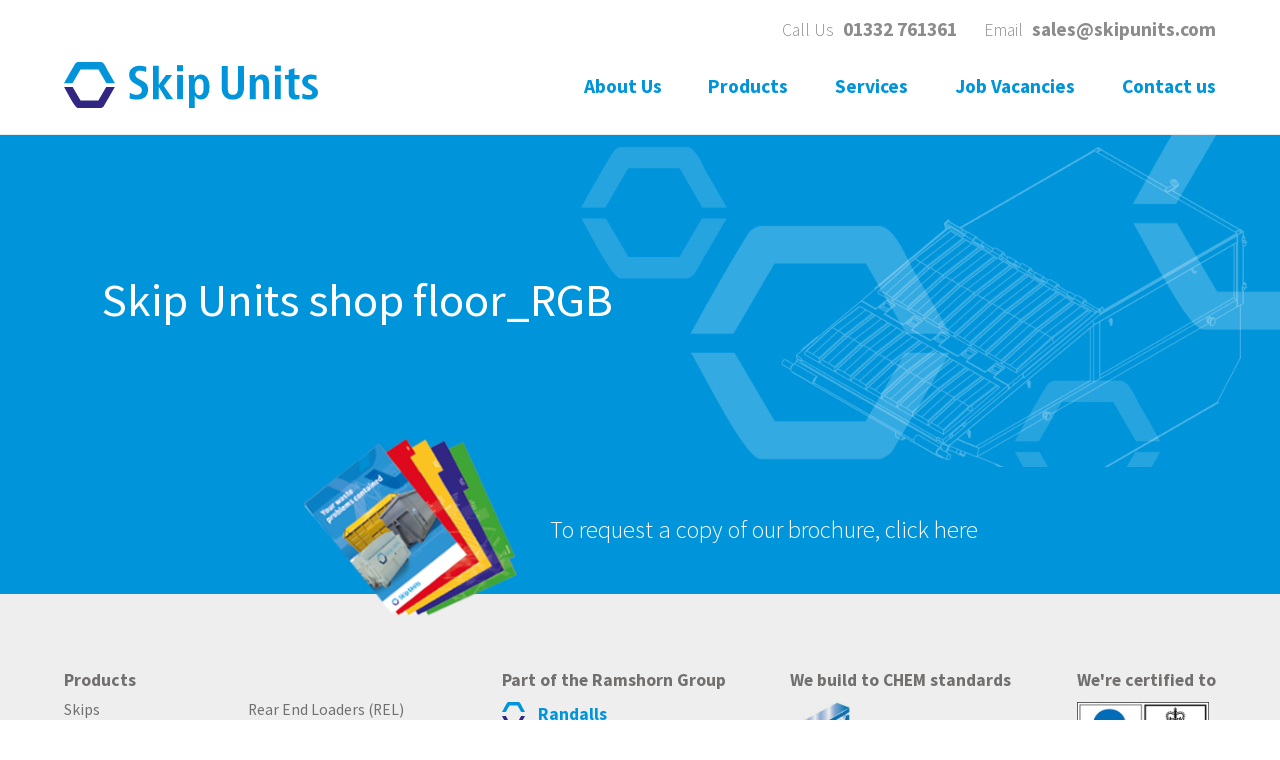

--- FILE ---
content_type: text/html; charset=UTF-8
request_url: https://www.skipunits.com/about/skip-units-shop-floor_rgb/
body_size: 11920
content:
 
 <!DOCTYPE html>
<!--[if lt IE 7]>      <html class="no-js lt-ie9 lt-ie8 lt-ie7"> <![endif]-->
<!--[if IE 7]>         <html class="no-js lt-ie9 lt-ie8"> <![endif]-->
<!--[if IE 8]>         <html class="no-js lt-ie9"> <![endif]-->
<!--[if gt IE 8]><!--> <html class="no-js"> <!--<![endif]-->
<head>
    <meta charset="UTF-8">
<script type="text/javascript">
/* <![CDATA[ */
var gform;gform||(document.addEventListener("gform_main_scripts_loaded",function(){gform.scriptsLoaded=!0}),document.addEventListener("gform/theme/scripts_loaded",function(){gform.themeScriptsLoaded=!0}),window.addEventListener("DOMContentLoaded",function(){gform.domLoaded=!0}),gform={domLoaded:!1,scriptsLoaded:!1,themeScriptsLoaded:!1,isFormEditor:()=>"function"==typeof InitializeEditor,callIfLoaded:function(o){return!(!gform.domLoaded||!gform.scriptsLoaded||!gform.themeScriptsLoaded&&!gform.isFormEditor()||(gform.isFormEditor()&&console.warn("The use of gform.initializeOnLoaded() is deprecated in the form editor context and will be removed in Gravity Forms 3.1."),o(),0))},initializeOnLoaded:function(o){gform.callIfLoaded(o)||(document.addEventListener("gform_main_scripts_loaded",()=>{gform.scriptsLoaded=!0,gform.callIfLoaded(o)}),document.addEventListener("gform/theme/scripts_loaded",()=>{gform.themeScriptsLoaded=!0,gform.callIfLoaded(o)}),window.addEventListener("DOMContentLoaded",()=>{gform.domLoaded=!0,gform.callIfLoaded(o)}))},hooks:{action:{},filter:{}},addAction:function(o,r,e,t){gform.addHook("action",o,r,e,t)},addFilter:function(o,r,e,t){gform.addHook("filter",o,r,e,t)},doAction:function(o){gform.doHook("action",o,arguments)},applyFilters:function(o){return gform.doHook("filter",o,arguments)},removeAction:function(o,r){gform.removeHook("action",o,r)},removeFilter:function(o,r,e){gform.removeHook("filter",o,r,e)},addHook:function(o,r,e,t,n){null==gform.hooks[o][r]&&(gform.hooks[o][r]=[]);var d=gform.hooks[o][r];null==n&&(n=r+"_"+d.length),gform.hooks[o][r].push({tag:n,callable:e,priority:t=null==t?10:t})},doHook:function(r,o,e){var t;if(e=Array.prototype.slice.call(e,1),null!=gform.hooks[r][o]&&((o=gform.hooks[r][o]).sort(function(o,r){return o.priority-r.priority}),o.forEach(function(o){"function"!=typeof(t=o.callable)&&(t=window[t]),"action"==r?t.apply(null,e):e[0]=t.apply(null,e)})),"filter"==r)return e[0]},removeHook:function(o,r,t,n){var e;null!=gform.hooks[o][r]&&(e=(e=gform.hooks[o][r]).filter(function(o,r,e){return!!(null!=n&&n!=o.tag||null!=t&&t!=o.priority)}),gform.hooks[o][r]=e)}});
/* ]]> */
</script>

    <meta http-equiv="X-UA-Compatible" content="IE=edge">
    <title>Skip Units shop floor_RGB - Skip Units</title>
    <meta name="viewport" content="width=device-width, initial-scale=1">
    <link rel="shortcut icon" href="https://www.skipunits.com/wp-content/themes/skip-units/img/favicon.png" />

	<script type="text/javascript" async>
		WebFontConfig = {
			google: { families: [ 'Source+Sans+Pro:300,400,700' ] },
		};
		(function() {
			var wf = document.createElement('script');
			wf.src = ('https:' == document.location.protocol ? 'https' : 'http') + '://ajax.googleapis.com/ajax/libs/webfont/1/webfont.js';
			wf.type = 'text/javascript';
			wf.async = 'true';
			var s = document.getElementsByTagName('script')[0];
			s.parentNode.insertBefore(wf, s);
		})();
	</script>
   
   <!-- Google tag (gtag.js) --> <script async src="https://www.googletagmanager.com/gtag/js?id=G-KM68LZY4HB"></script> <script> window.dataLayer = window.dataLayer || []; function gtag(){dataLayer.push(arguments);} gtag('js', new Date()); gtag('config', 'G-KM68LZY4HB'); </script>

    <style>
	    
	    .button {
			font-family: 'Source Sans Pro', sans-serif;
		    font-weight: bold;
		    line-height: 1;
		    font-size: 1.8em;
		    color: #0095db;
		    background: none;
		    border: 1px solid #0095db;
			height: auto;
			padding: 20px;
		    display: inline-block;
		    cursor: pointer;
		    -webkit-appearance: none;
		    border-radius: 0;
	    }

        img{
            max-width: 100%;
        }

        @media screen and (max-width: 800px){
            .banner{
                min-height: 34em;
                height: auto !important;
            }
        }

    </style>

	<script src="https://maps.googleapis.com/maps/api/js?v=3.exp&key=AIzaSyABPskimT5lfR712mzv_x3FsCAl6SpzVf0"></script>
   <meta name='robots' content='index, follow, max-image-preview:large, max-snippet:-1, max-video-preview:-1' />
	<style>img:is([sizes="auto" i], [sizes^="auto," i]) { contain-intrinsic-size: 3000px 1500px }</style>
	
	<!-- This site is optimized with the Yoast SEO plugin v26.3 - https://yoast.com/wordpress/plugins/seo/ -->
	<link rel="canonical" href="https://www.skipunits.com/about/skip-units-shop-floor_rgb/" />
	<meta property="og:locale" content="en_US" />
	<meta property="og:type" content="article" />
	<meta property="og:title" content="Skip Units shop floor_RGB - Skip Units" />
	<meta property="og:url" content="https://www.skipunits.com/about/skip-units-shop-floor_rgb/" />
	<meta property="og:site_name" content="Skip Units" />
	<meta property="article:modified_time" content="2021-08-26T14:16:18+00:00" />
	<meta property="og:image" content="https://www.skipunits.com/about/skip-units-shop-floor_rgb" />
	<meta property="og:image:width" content="1875" />
	<meta property="og:image:height" content="2075" />
	<meta property="og:image:type" content="image/jpeg" />
	<meta name="twitter:card" content="summary_large_image" />
	<script type="application/ld+json" class="yoast-schema-graph">{"@context":"https://schema.org","@graph":[{"@type":"WebPage","@id":"https://www.skipunits.com/about/skip-units-shop-floor_rgb/","url":"https://www.skipunits.com/about/skip-units-shop-floor_rgb/","name":"Skip Units shop floor_RGB - Skip Units","isPartOf":{"@id":"https://www.skipunits.com/#website"},"primaryImageOfPage":{"@id":"https://www.skipunits.com/about/skip-units-shop-floor_rgb/#primaryimage"},"image":{"@id":"https://www.skipunits.com/about/skip-units-shop-floor_rgb/#primaryimage"},"thumbnailUrl":"https://www.skipunits.com/wp-content/uploads/2016/07/Skip-Units-shop-floor_RGB-e1475663797377.jpg","datePublished":"2016-07-29T11:29:14+00:00","dateModified":"2021-08-26T14:16:18+00:00","breadcrumb":{"@id":"https://www.skipunits.com/about/skip-units-shop-floor_rgb/#breadcrumb"},"inLanguage":"en-US","potentialAction":[{"@type":"ReadAction","target":["https://www.skipunits.com/about/skip-units-shop-floor_rgb/"]}]},{"@type":"ImageObject","inLanguage":"en-US","@id":"https://www.skipunits.com/about/skip-units-shop-floor_rgb/#primaryimage","url":"https://www.skipunits.com/wp-content/uploads/2016/07/Skip-Units-shop-floor_RGB-e1475663797377.jpg","contentUrl":"https://www.skipunits.com/wp-content/uploads/2016/07/Skip-Units-shop-floor_RGB-e1475663797377.jpg","width":1875,"height":2075},{"@type":"BreadcrumbList","@id":"https://www.skipunits.com/about/skip-units-shop-floor_rgb/#breadcrumb","itemListElement":[{"@type":"ListItem","position":1,"name":"Home","item":"https://www.skipunits.com/"},{"@type":"ListItem","position":2,"name":"About Us","item":"https://www.skipunits.com/about/"},{"@type":"ListItem","position":3,"name":"Skip Units shop floor_RGB"}]},{"@type":"WebSite","@id":"https://www.skipunits.com/#website","url":"https://www.skipunits.com/","name":"Skip Units","description":"The largest manufacturer of large waste containers in the UK","potentialAction":[{"@type":"SearchAction","target":{"@type":"EntryPoint","urlTemplate":"https://www.skipunits.com/?s={search_term_string}"},"query-input":{"@type":"PropertyValueSpecification","valueRequired":true,"valueName":"search_term_string"}}],"inLanguage":"en-US"}]}</script>
	<!-- / Yoast SEO plugin. -->


<link rel="alternate" type="application/rss+xml" title="Skip Units &raquo; Skip Units shop floor_RGB Comments Feed" href="https://www.skipunits.com/about/skip-units-shop-floor_rgb/feed/" />
<link rel='stylesheet' id='wp-block-library-css' href='https://www.skipunits.com/wp-includes/css/dist/block-library/style.min.css?ver=6.8.3' type='text/css' media='all' />
<style id='classic-theme-styles-inline-css' type='text/css'>
/*! This file is auto-generated */
.wp-block-button__link{color:#fff;background-color:#32373c;border-radius:9999px;box-shadow:none;text-decoration:none;padding:calc(.667em + 2px) calc(1.333em + 2px);font-size:1.125em}.wp-block-file__button{background:#32373c;color:#fff;text-decoration:none}
</style>
<style id='global-styles-inline-css' type='text/css'>
:root{--wp--preset--aspect-ratio--square: 1;--wp--preset--aspect-ratio--4-3: 4/3;--wp--preset--aspect-ratio--3-4: 3/4;--wp--preset--aspect-ratio--3-2: 3/2;--wp--preset--aspect-ratio--2-3: 2/3;--wp--preset--aspect-ratio--16-9: 16/9;--wp--preset--aspect-ratio--9-16: 9/16;--wp--preset--color--black: #000000;--wp--preset--color--cyan-bluish-gray: #abb8c3;--wp--preset--color--white: #ffffff;--wp--preset--color--pale-pink: #f78da7;--wp--preset--color--vivid-red: #cf2e2e;--wp--preset--color--luminous-vivid-orange: #ff6900;--wp--preset--color--luminous-vivid-amber: #fcb900;--wp--preset--color--light-green-cyan: #7bdcb5;--wp--preset--color--vivid-green-cyan: #00d084;--wp--preset--color--pale-cyan-blue: #8ed1fc;--wp--preset--color--vivid-cyan-blue: #0693e3;--wp--preset--color--vivid-purple: #9b51e0;--wp--preset--gradient--vivid-cyan-blue-to-vivid-purple: linear-gradient(135deg,rgba(6,147,227,1) 0%,rgb(155,81,224) 100%);--wp--preset--gradient--light-green-cyan-to-vivid-green-cyan: linear-gradient(135deg,rgb(122,220,180) 0%,rgb(0,208,130) 100%);--wp--preset--gradient--luminous-vivid-amber-to-luminous-vivid-orange: linear-gradient(135deg,rgba(252,185,0,1) 0%,rgba(255,105,0,1) 100%);--wp--preset--gradient--luminous-vivid-orange-to-vivid-red: linear-gradient(135deg,rgba(255,105,0,1) 0%,rgb(207,46,46) 100%);--wp--preset--gradient--very-light-gray-to-cyan-bluish-gray: linear-gradient(135deg,rgb(238,238,238) 0%,rgb(169,184,195) 100%);--wp--preset--gradient--cool-to-warm-spectrum: linear-gradient(135deg,rgb(74,234,220) 0%,rgb(151,120,209) 20%,rgb(207,42,186) 40%,rgb(238,44,130) 60%,rgb(251,105,98) 80%,rgb(254,248,76) 100%);--wp--preset--gradient--blush-light-purple: linear-gradient(135deg,rgb(255,206,236) 0%,rgb(152,150,240) 100%);--wp--preset--gradient--blush-bordeaux: linear-gradient(135deg,rgb(254,205,165) 0%,rgb(254,45,45) 50%,rgb(107,0,62) 100%);--wp--preset--gradient--luminous-dusk: linear-gradient(135deg,rgb(255,203,112) 0%,rgb(199,81,192) 50%,rgb(65,88,208) 100%);--wp--preset--gradient--pale-ocean: linear-gradient(135deg,rgb(255,245,203) 0%,rgb(182,227,212) 50%,rgb(51,167,181) 100%);--wp--preset--gradient--electric-grass: linear-gradient(135deg,rgb(202,248,128) 0%,rgb(113,206,126) 100%);--wp--preset--gradient--midnight: linear-gradient(135deg,rgb(2,3,129) 0%,rgb(40,116,252) 100%);--wp--preset--font-size--small: 13px;--wp--preset--font-size--medium: 20px;--wp--preset--font-size--large: 36px;--wp--preset--font-size--x-large: 42px;--wp--preset--spacing--20: 0.44rem;--wp--preset--spacing--30: 0.67rem;--wp--preset--spacing--40: 1rem;--wp--preset--spacing--50: 1.5rem;--wp--preset--spacing--60: 2.25rem;--wp--preset--spacing--70: 3.38rem;--wp--preset--spacing--80: 5.06rem;--wp--preset--shadow--natural: 6px 6px 9px rgba(0, 0, 0, 0.2);--wp--preset--shadow--deep: 12px 12px 50px rgba(0, 0, 0, 0.4);--wp--preset--shadow--sharp: 6px 6px 0px rgba(0, 0, 0, 0.2);--wp--preset--shadow--outlined: 6px 6px 0px -3px rgba(255, 255, 255, 1), 6px 6px rgba(0, 0, 0, 1);--wp--preset--shadow--crisp: 6px 6px 0px rgba(0, 0, 0, 1);}:where(.is-layout-flex){gap: 0.5em;}:where(.is-layout-grid){gap: 0.5em;}body .is-layout-flex{display: flex;}.is-layout-flex{flex-wrap: wrap;align-items: center;}.is-layout-flex > :is(*, div){margin: 0;}body .is-layout-grid{display: grid;}.is-layout-grid > :is(*, div){margin: 0;}:where(.wp-block-columns.is-layout-flex){gap: 2em;}:where(.wp-block-columns.is-layout-grid){gap: 2em;}:where(.wp-block-post-template.is-layout-flex){gap: 1.25em;}:where(.wp-block-post-template.is-layout-grid){gap: 1.25em;}.has-black-color{color: var(--wp--preset--color--black) !important;}.has-cyan-bluish-gray-color{color: var(--wp--preset--color--cyan-bluish-gray) !important;}.has-white-color{color: var(--wp--preset--color--white) !important;}.has-pale-pink-color{color: var(--wp--preset--color--pale-pink) !important;}.has-vivid-red-color{color: var(--wp--preset--color--vivid-red) !important;}.has-luminous-vivid-orange-color{color: var(--wp--preset--color--luminous-vivid-orange) !important;}.has-luminous-vivid-amber-color{color: var(--wp--preset--color--luminous-vivid-amber) !important;}.has-light-green-cyan-color{color: var(--wp--preset--color--light-green-cyan) !important;}.has-vivid-green-cyan-color{color: var(--wp--preset--color--vivid-green-cyan) !important;}.has-pale-cyan-blue-color{color: var(--wp--preset--color--pale-cyan-blue) !important;}.has-vivid-cyan-blue-color{color: var(--wp--preset--color--vivid-cyan-blue) !important;}.has-vivid-purple-color{color: var(--wp--preset--color--vivid-purple) !important;}.has-black-background-color{background-color: var(--wp--preset--color--black) !important;}.has-cyan-bluish-gray-background-color{background-color: var(--wp--preset--color--cyan-bluish-gray) !important;}.has-white-background-color{background-color: var(--wp--preset--color--white) !important;}.has-pale-pink-background-color{background-color: var(--wp--preset--color--pale-pink) !important;}.has-vivid-red-background-color{background-color: var(--wp--preset--color--vivid-red) !important;}.has-luminous-vivid-orange-background-color{background-color: var(--wp--preset--color--luminous-vivid-orange) !important;}.has-luminous-vivid-amber-background-color{background-color: var(--wp--preset--color--luminous-vivid-amber) !important;}.has-light-green-cyan-background-color{background-color: var(--wp--preset--color--light-green-cyan) !important;}.has-vivid-green-cyan-background-color{background-color: var(--wp--preset--color--vivid-green-cyan) !important;}.has-pale-cyan-blue-background-color{background-color: var(--wp--preset--color--pale-cyan-blue) !important;}.has-vivid-cyan-blue-background-color{background-color: var(--wp--preset--color--vivid-cyan-blue) !important;}.has-vivid-purple-background-color{background-color: var(--wp--preset--color--vivid-purple) !important;}.has-black-border-color{border-color: var(--wp--preset--color--black) !important;}.has-cyan-bluish-gray-border-color{border-color: var(--wp--preset--color--cyan-bluish-gray) !important;}.has-white-border-color{border-color: var(--wp--preset--color--white) !important;}.has-pale-pink-border-color{border-color: var(--wp--preset--color--pale-pink) !important;}.has-vivid-red-border-color{border-color: var(--wp--preset--color--vivid-red) !important;}.has-luminous-vivid-orange-border-color{border-color: var(--wp--preset--color--luminous-vivid-orange) !important;}.has-luminous-vivid-amber-border-color{border-color: var(--wp--preset--color--luminous-vivid-amber) !important;}.has-light-green-cyan-border-color{border-color: var(--wp--preset--color--light-green-cyan) !important;}.has-vivid-green-cyan-border-color{border-color: var(--wp--preset--color--vivid-green-cyan) !important;}.has-pale-cyan-blue-border-color{border-color: var(--wp--preset--color--pale-cyan-blue) !important;}.has-vivid-cyan-blue-border-color{border-color: var(--wp--preset--color--vivid-cyan-blue) !important;}.has-vivid-purple-border-color{border-color: var(--wp--preset--color--vivid-purple) !important;}.has-vivid-cyan-blue-to-vivid-purple-gradient-background{background: var(--wp--preset--gradient--vivid-cyan-blue-to-vivid-purple) !important;}.has-light-green-cyan-to-vivid-green-cyan-gradient-background{background: var(--wp--preset--gradient--light-green-cyan-to-vivid-green-cyan) !important;}.has-luminous-vivid-amber-to-luminous-vivid-orange-gradient-background{background: var(--wp--preset--gradient--luminous-vivid-amber-to-luminous-vivid-orange) !important;}.has-luminous-vivid-orange-to-vivid-red-gradient-background{background: var(--wp--preset--gradient--luminous-vivid-orange-to-vivid-red) !important;}.has-very-light-gray-to-cyan-bluish-gray-gradient-background{background: var(--wp--preset--gradient--very-light-gray-to-cyan-bluish-gray) !important;}.has-cool-to-warm-spectrum-gradient-background{background: var(--wp--preset--gradient--cool-to-warm-spectrum) !important;}.has-blush-light-purple-gradient-background{background: var(--wp--preset--gradient--blush-light-purple) !important;}.has-blush-bordeaux-gradient-background{background: var(--wp--preset--gradient--blush-bordeaux) !important;}.has-luminous-dusk-gradient-background{background: var(--wp--preset--gradient--luminous-dusk) !important;}.has-pale-ocean-gradient-background{background: var(--wp--preset--gradient--pale-ocean) !important;}.has-electric-grass-gradient-background{background: var(--wp--preset--gradient--electric-grass) !important;}.has-midnight-gradient-background{background: var(--wp--preset--gradient--midnight) !important;}.has-small-font-size{font-size: var(--wp--preset--font-size--small) !important;}.has-medium-font-size{font-size: var(--wp--preset--font-size--medium) !important;}.has-large-font-size{font-size: var(--wp--preset--font-size--large) !important;}.has-x-large-font-size{font-size: var(--wp--preset--font-size--x-large) !important;}
:where(.wp-block-post-template.is-layout-flex){gap: 1.25em;}:where(.wp-block-post-template.is-layout-grid){gap: 1.25em;}
:where(.wp-block-columns.is-layout-flex){gap: 2em;}:where(.wp-block-columns.is-layout-grid){gap: 2em;}
:root :where(.wp-block-pullquote){font-size: 1.5em;line-height: 1.6;}
</style>
<link rel='stylesheet' id='alt-style-css' href='https://www.skipunits.com/wp-content/themes/skip-units/css/style.css?ver=1.0' type='text/css' media='all' />
<link rel='stylesheet' id='alt-addon-css' href='https://www.skipunits.com/wp-content/themes/skip-units/css/addon.css?ver=1.0' type='text/css' media='all' />
<script type="text/javascript" src="https://www.skipunits.com/wp-includes/js/jquery/jquery.min.js?ver=3.7.1" id="jquery-core-js"></script>
<script type="text/javascript" src="https://www.skipunits.com/wp-includes/js/jquery/jquery-migrate.min.js?ver=3.4.1" id="jquery-migrate-js"></script>
<link rel="https://api.w.org/" href="https://www.skipunits.com/wp-json/" /><link rel="alternate" title="JSON" type="application/json" href="https://www.skipunits.com/wp-json/wp/v2/media/498" /><link rel="EditURI" type="application/rsd+xml" title="RSD" href="https://www.skipunits.com/xmlrpc.php?rsd" />

<link rel='shortlink' href='https://www.skipunits.com/?p=498' />
<link rel="alternate" title="oEmbed (JSON)" type="application/json+oembed" href="https://www.skipunits.com/wp-json/oembed/1.0/embed?url=https%3A%2F%2Fwww.skipunits.com%2Fabout%2Fskip-units-shop-floor_rgb%2F" />
<link rel="alternate" title="oEmbed (XML)" type="text/xml+oembed" href="https://www.skipunits.com/wp-json/oembed/1.0/embed?url=https%3A%2F%2Fwww.skipunits.com%2Fabout%2Fskip-units-shop-floor_rgb%2F&#038;format=xml" />
<link rel="icon" href="https://www.skipunits.com/wp-content/uploads/2021/03/cropped-favicon-480x480.png" sizes="32x32" />
<link rel="icon" href="https://www.skipunits.com/wp-content/uploads/2021/03/cropped-favicon-480x480.png" sizes="192x192" />
<link rel="apple-touch-icon" href="https://www.skipunits.com/wp-content/uploads/2021/03/cropped-favicon-480x480.png" />
<meta name="msapplication-TileImage" content="https://www.skipunits.com/wp-content/uploads/2021/03/cropped-favicon-480x480.png" />
</head>
<bodyclass="attachment wp-singular attachment-template-default attachmentid-498 attachment-jpeg wp-theme-skip-units">

    <header>
        <div class="global-container">
            <a href="https://www.skipunits.com/" class="logo">
            	<svg version="1.1" xmlns="http://www.w3.org/2000/svg" xmlns:xlink="http://www.w3.org/1999/xlink" x="0px" y="0px" viewBox="0 0 1977 358.3" enable-background="new 0 0 1977 358.3" xml:space="preserve">
	<path class="light" d="M512.6,239.7c9.2,5.9,29.3,15.8,54.3,15.8c20.5,0,38.9-11.4,38.9-37c0-18.3-10.6-26.4-33.4-38.9l-23.8-13.2c-25.3-13.9-41.8-34.1-41.8-67.1c0-45.8,37.8-69.7,80.7-69.7c27.1,0,46.2,7,53.5,9.2L638.8,78c-11.4-4.4-26.4-11-48-11c-23.5,0-35.6,12.5-35.6,30.1c0,19.1,12.8,26.4,27.1,34.5l27.5,15.4c30.1,16.9,44.4,33,44.4,68.9c0,52.1-37,77-85.8,77c-25.7,0-45.5-3.7-58.3-11.4L512.6,239.7z"/>
	<path class="light" d="M692.7,28.3h45.5v147.6h1.1l55.4-75.5H843l-66.4,85.4l72.6,103.4h-52.8l-57.2-92h-1.1v92h-45.5V28.3z"/>
	<rect x="879.6" y="24.3" class="light" width="46.9" height="47.9"/>
	<rect x="880.4" y="100.4" class="light" width="45.5" height="188.8"/>
	<path class="light" d="M972,132.6c0-13.6-0.4-25.3-1.5-32.3h42.5c0.7,5.5,1.5,16.5,1.5,29.3h1.1c7.3-16.1,20.9-32.3,50.2-32.3c46.9,0,66.4,44.7,66.4,97.2c0,61.6-24.6,97.5-65.3,97.5c-27.1,0-42.2-15.4-48.8-30.1h-0.7v96.3H972V132.6z M1052.7,258.8c25.3,0,34.1-24.6,34.1-62.3c0-43.6-7-65.6-33.4-65.6c-26.8,0-35.9,29-35.9,64.5C1017.5,232,1027.8,258.8,1052.7,258.8z"/>
	<path class="light" d="M1274.2,30.6V199c0,42.5,12.8,56.5,40.3,56.5c26.8,0,40-13.9,40-56.5V30.6h46.9V199c0,67.5-38.9,93.9-86.9,93.9c-48.4,0-87.3-26.4-87.3-93.9V30.6H1274.2z"/>
	<path class="light" d="M1446.9,131.5c0-11.7-0.4-22.7-1.5-31.2h42.5c0.4,9.5,1.5,19.4,1.5,29h1.1h-0.4c6.6-11.4,19.4-31.9,50.2-31.9c42.9,0,55.7,31.9,55.7,70v121.7h-45.5V175.9c0-29-7.3-41.1-26-41.1c-23.8,0-32.3,20.2-32.3,44.4v110h-45.5V131.5z"/>
	<rect x="1640.9" y="28.1" class="light" width="46.9" height="44.7"/>
	<rect x="1641.6" y="100.4" class="light" width="45.5" height="188.8"/>
	<path class="light" d="M1749.4,61.5l45.5-13.9v52.8h37.8v33.4h-37.8v97.9c0,20.2,7.3,26,20.5,26c8.1,0,13.9-2.2,17.2-4v32.3c-7,3.3-16.9,6.2-30.4,6.2c-33.7,0-52.8-15.4-52.8-55V133.7h-30.1v-33.4h30.1V61.5z"/>
	<path class="light" d="M1856.4,245.2c7.3,2.9,26,12.5,47.3,12.5c16.5,0,29.3-4,29.3-18.7c0-7.3-3.7-14.3-20.2-23.8l-18.7-11c-19.1-11.4-40-23.5-40-53.2c0-26,25.3-53.5,65.3-53.5c24.2,0,42.9,6.2,47.3,7.7l-2.6,35.2c-11.4-4.4-23.5-8.4-40-8.4c-18.3,0-26,7-26,18.3c0,10.3,8.1,15.8,21.3,24.2l22.4,14.3c23.5,15,35.2,25.7,35.2,47.7c0,34.8-29.3,55.7-70.4,55.7c-23.5,0-42.9-5.5-52.4-9.2L1856.4,245.2z"/>
	<path class="light" d="M109.4,0h177.8c25,0,45,53,51.4,64.1c19.3,33.3,39.1,67.6,58,101.4h-66.6L268.3,58.1H128.5L66,165.5H0C28.3,114.3,57.1,61.8,88.9,11.1C93.1,4.2,103.6,0,109.4,0"/>
	<path class="dark" d="M0.7,194.8h66.7l61.6,105.3h138.5l61-105.3h67.3c-29.1,50.5-58.3,101.8-88.1,152.3c-1.8,3.2-14.8,11.1-19,11.1H107.9C84.2,358.2,26.2,238.6,0.7,194.8"/>
</svg>            </a>
            <nav class="navigation desktop" role="navigation">
	           <ul id="menu-navigation" class="menu"><li id="menu-item-30" class="menu-item menu-item-type-post_type menu-item-object-page menu-item-30"><a href="https://www.skipunits.com/about/">About Us</a></li>
<li id="menu-item-29" class="menu-item menu-item-type-post_type menu-item-object-page menu-item-has-children menu-item-29"><a href="https://www.skipunits.com/products/">Products</a>
<ul class="sub-menu">
	<li id="menu-item-181" class="menu-item menu-item-type-post_type menu-item-object-products menu-item-has-children menu-item-181"><a href="https://www.skipunits.com/products/skips/">Skips</a>
	<ul class="sub-menu">
		<li id="menu-item-796" class="menu-item menu-item-type-post_type menu-item-object-products menu-item-796"><a href="https://www.skipunits.com/products/skips/closed-skip/">Closed Skip</a></li>
		<li id="menu-item-798" class="menu-item menu-item-type-post_type menu-item-object-products menu-item-798"><a href="https://www.skipunits.com/products/skips/open-skips/">Open Skips</a></li>
		<li id="menu-item-799" class="menu-item menu-item-type-post_type menu-item-object-products menu-item-799"><a href="https://www.skipunits.com/products/skips/skiplift-compaction-container/">Skiplift Compaction Container</a></li>
		<li id="menu-item-797" class="menu-item menu-item-type-post_type menu-item-object-products menu-item-797"><a href="https://www.skipunits.com/products/skips/easy-discharge-skip/">Easy Discharge Skip</a></li>
		<li id="menu-item-800" class="menu-item menu-item-type-post_type menu-item-object-products menu-item-800"><a href="https://www.skipunits.com/products/skips/container/">Special Skips</a></li>
	</ul>
</li>
	<li id="menu-item-182" class="menu-item menu-item-type-post_type menu-item-object-products menu-item-has-children menu-item-182"><a href="https://www.skipunits.com/products/front-end-loaders/">Front End Loaders (FEL)</a>
	<ul class="sub-menu">
		<li id="menu-item-801" class="menu-item menu-item-type-post_type menu-item-object-products menu-item-801"><a href="https://www.skipunits.com/products/front-end-loaders/fel-box-type/">Box type</a></li>
		<li id="menu-item-803" class="menu-item menu-item-type-post_type menu-item-object-products menu-item-803"><a href="https://www.skipunits.com/products/front-end-loaders/wendy-house-type/">Wendy House Type</a></li>
		<li id="menu-item-802" class="menu-item menu-item-type-post_type menu-item-object-products menu-item-802"><a href="https://www.skipunits.com/products/front-end-loaders/fel-lid-within-lid/">Lid within a lid</a></li>
	</ul>
</li>
	<li id="menu-item-178" class="menu-item menu-item-type-post_type menu-item-object-products menu-item-has-children menu-item-178"><a href="https://www.skipunits.com/products/rear-end-loaders/">Rear End Loaders (REL)</a>
	<ul class="sub-menu">
		<li id="menu-item-805" class="menu-item menu-item-type-post_type menu-item-object-products menu-item-805"><a href="https://www.skipunits.com/products/rear-end-loaders/rear-end-loader-rel-open/">Open</a></li>
		<li id="menu-item-804" class="menu-item menu-item-type-post_type menu-item-object-products menu-item-804"><a href="https://www.skipunits.com/products/rear-end-loaders/open-rels/">Closed</a></li>
		<li id="menu-item-806" class="menu-item menu-item-type-post_type menu-item-object-products menu-item-806"><a href="https://www.skipunits.com/products/rear-end-loaders/rear-end-loader-rel-specials/">Specials</a></li>
	</ul>
</li>
	<li id="menu-item-177" class="menu-item menu-item-type-post_type menu-item-object-products menu-item-has-children menu-item-177"><a href="https://www.skipunits.com/products/demountables/">Demountables</a>
	<ul class="sub-menu">
		<li id="menu-item-810" class="menu-item menu-item-type-post_type menu-item-object-products menu-item-810"><a href="https://www.skipunits.com/products/demountables/open-and-closed/">Open and closed</a></li>
		<li id="menu-item-808" class="menu-item menu-item-type-post_type menu-item-object-products menu-item-808"><a href="https://www.skipunits.com/products/demountables/hl5-type/">HL5 type</a></li>
		<li id="menu-item-1613" class="menu-item menu-item-type-post_type menu-item-object-products menu-item-1613"><a href="https://www.skipunits.com/products/demountables/bk2-certified-hooklift-container/">BK2 certified Hooklift container</a></li>
		<li id="menu-item-811" class="menu-item menu-item-type-post_type menu-item-object-products menu-item-811"><a href="https://www.skipunits.com/products/demountables/sheeting-systems/">Sheeting systems</a></li>
		<li id="menu-item-809" class="menu-item menu-item-type-post_type menu-item-object-products menu-item-809"><a href="https://www.skipunits.com/products/demountables/locking-systems/">Locking systems</a></li>
		<li id="menu-item-807" class="menu-item menu-item-type-post_type menu-item-object-products menu-item-807"><a href="https://www.skipunits.com/products/demountables/door-seal/">Door seal</a></li>
		<li id="menu-item-812" class="menu-item menu-item-type-post_type menu-item-object-products menu-item-812"><a href="https://www.skipunits.com/products/demountables/specials-2/">Specials</a></li>
	</ul>
</li>
	<li id="menu-item-329" class="menu-item menu-item-type-post_type menu-item-object-products menu-item-has-children menu-item-329"><a href="https://www.skipunits.com/products/compaction-containers/">Compaction Containers</a>
	<ul class="sub-menu">
		<li id="menu-item-816" class="menu-item menu-item-type-post_type menu-item-object-products menu-item-816"><a href="https://www.skipunits.com/products/compaction-containers/standard/">Standard</a></li>
		<li id="menu-item-815" class="menu-item menu-item-type-post_type menu-item-object-products menu-item-815"><a href="https://www.skipunits.com/products/compaction-containers/smoothcurve/">Smoothcurve</a></li>
		<li id="menu-item-814" class="menu-item menu-item-type-post_type menu-item-object-products menu-item-814"><a href="https://www.skipunits.com/products/compaction-containers/octopack/">Octopack</a></li>
		<li id="menu-item-813" class="menu-item menu-item-type-post_type menu-item-object-products menu-item-813"><a href="https://www.skipunits.com/products/compaction-containers/interface-dimensions/">Interface Dimensions</a></li>
	</ul>
</li>
	<li id="menu-item-176" class="menu-item menu-item-type-post_type menu-item-object-products menu-item-has-children menu-item-176"><a href="https://www.skipunits.com/products/compactor-machines/">Compactor Machines</a>
	<ul class="sub-menu">
		<li id="menu-item-819" class="menu-item menu-item-type-post_type menu-item-object-products menu-item-819"><a href="https://www.skipunits.com/products/compactor-machines/randalls-simpak-static-compactors/">Randalls Simpak Static Compactors</a></li>
		<li id="menu-item-820" class="menu-item menu-item-type-post_type menu-item-object-products menu-item-820"><a href="https://www.skipunits.com/products/compactor-machines/traversing/">Traversing</a></li>
		<li id="menu-item-818" class="menu-item menu-item-type-post_type menu-item-object-products menu-item-818"><a href="https://www.skipunits.com/products/compactor-machines/randalls-simpak-portable-compactors/">Randalls Simpak Portable Compactors</a></li>
		<li id="menu-item-817" class="menu-item menu-item-type-post_type menu-item-object-products menu-item-817"><a href="https://www.skipunits.com/products/compactor-machines/waste-equipment-rentals/">Waste Equipment Rentals</a></li>
	</ul>
</li>
	<li id="menu-item-179" class="menu-item menu-item-type-post_type menu-item-object-products menu-item-has-children menu-item-179"><a href="https://www.skipunits.com/products/recycling/">Recycling</a>
	<ul class="sub-menu">
		<li id="menu-item-821" class="menu-item menu-item-type-post_type menu-item-object-products menu-item-821"><a href="https://www.skipunits.com/products/recycling/hooklift/">Hooklift</a></li>
		<li id="menu-item-823" class="menu-item menu-item-type-post_type menu-item-object-products menu-item-823"><a href="https://www.skipunits.com/products/recycling/skiplift/">Skiplift</a></li>
	</ul>
</li>
	<li id="menu-item-180" class="menu-item menu-item-type-post_type menu-item-object-products menu-item-has-children menu-item-180"><a href="https://www.skipunits.com/products/specials/">Special Applications and Spares</a>
	<ul class="sub-menu">
		<li id="menu-item-824" class="menu-item menu-item-type-post_type menu-item-object-products menu-item-824"><a href="https://www.skipunits.com/products/specials/variations/">Special Applications</a></li>
		<li id="menu-item-1030" class="menu-item menu-item-type-post_type menu-item-object-products menu-item-1030"><a href="https://www.skipunits.com/products/specials/spares/">Spares</a></li>
	</ul>
</li>
</ul>
</li>
<li id="menu-item-28" class="menu-item menu-item-type-post_type menu-item-object-page menu-item-28"><a href="https://www.skipunits.com/services/">Services</a></li>
<li id="menu-item-1469" class="menu-item menu-item-type-post_type menu-item-object-page menu-item-1469"><a href="https://www.skipunits.com/careers/">Job Vacancies</a></li>
<li id="menu-item-26" class="menu-item menu-item-type-post_type menu-item-object-page menu-item-26"><a href="https://www.skipunits.com/contact/">Contact us</a></li>
</ul>	        </nav>
            <div class="toggle-nav">Menu</div>
            <div class="contact-details">
            	<span class="detail telephone">
            		<span class="label">Call Us</span> <a href="tel:01332761361">01332 761361</a>
            	</span>
            	<span class="detail email">
            		<span class="label">Email</span> <a href="mailto:sales@skipunits.com">sales@skipunits.com</a>
            	</span>
            </div>
        </div>
    </header>

		<div class="banner banner-03">
		<div class="global-container">
			<div class="table">
				<div class="table-cell">
					
											<h1>Skip Units shop floor_RGB</h1>
					
									</div>
			</div>
		</div>
	</div>


<div class="page-content">
	<div class="global-container">

		 


	</div>

	
<a href="#download-brochure" class="brochure-strip fancybox">
	<div class="image">
		<img src="https://www.skipunits.com/wp-content/themes/skip-units/img/brochure-fanned.png" />
	</div>
	<h3>To request a copy of our brochure, click here</h3>
</a>

<div class="hide-brochure-form">
	<div id="download-brochure" class="brochure-form">
		<h4>Request a brochure</h4>
		
                <div class='gf_browser_chrome gform_wrapper gform_legacy_markup_wrapper gform-theme--no-framework' data-form-theme='legacy' data-form-index='0' id='gform_wrapper_3' ><div id='gf_3' class='gform_anchor' tabindex='-1'></div><form method='post' enctype='multipart/form-data' target='gform_ajax_frame_3' id='gform_3'  action='/about/skip-units-shop-floor_rgb/#gf_3' data-formid='3' novalidate>
                        <div class='gform-body gform_body'><ul id='gform_fields_3' class='gform_fields top_label form_sublabel_below description_below validation_below'><li id="field_3_1" class="gfield gfield--type-text gfield_contains_required field_sublabel_below gfield--no-description field_description_below field_validation_below gfield_visibility_visible"  ><label class='gfield_label gform-field-label' for='input_3_1'>Name<span class="gfield_required"><span class="gfield_required gfield_required_asterisk">*</span></span></label><div class='ginput_container ginput_container_text'><input name='input_1' id='input_3_1' type='text' value='' class='medium'   tabindex='1' placeholder='Name *' aria-required="true" aria-invalid="false"   /></div></li><li id="field_3_2" class="gfield gfield--type-email gfield_contains_required field_sublabel_below gfield--no-description field_description_below field_validation_below gfield_visibility_visible"  ><label class='gfield_label gform-field-label' for='input_3_2'>Email Address<span class="gfield_required"><span class="gfield_required gfield_required_asterisk">*</span></span></label><div class='ginput_container ginput_container_email'>
                            <input name='input_2' id='input_3_2' type='email' value='' class='medium' tabindex='1'  placeholder='Email Address *' aria-required="true" aria-invalid="false"  />
                        </div></li><li id="field_3_3" class="gfield gfield--type-text gfield_contains_required field_sublabel_below gfield--no-description field_description_below field_validation_below gfield_visibility_visible"  ><label class='gfield_label gform-field-label' for='input_3_3'>Company<span class="gfield_required"><span class="gfield_required gfield_required_asterisk">*</span></span></label><div class='ginput_container ginput_container_text'><input name='input_3' id='input_3_3' type='text' value='' class='medium'   tabindex='1' placeholder='Company *' aria-required="true" aria-invalid="false"   /></div></li></ul></div>
        <div class='gform-footer gform_footer top_label'> <input type='submit' id='gform_submit_button_3' class='gform_button button' onclick='gform.submission.handleButtonClick(this);' data-submission-type='submit' value='Submit' tabindex='1' /> <input type='hidden' name='gform_ajax' value='form_id=3&amp;title=&amp;description=&amp;tabindex=1&amp;theme=legacy&amp;hash=37f308d76899704fa3fd3782389cf854' />
            <input type='hidden' class='gform_hidden' name='gform_submission_method' data-js='gform_submission_method_3' value='iframe' />
            <input type='hidden' class='gform_hidden' name='gform_theme' data-js='gform_theme_3' id='gform_theme_3' value='legacy' />
            <input type='hidden' class='gform_hidden' name='gform_style_settings' data-js='gform_style_settings_3' id='gform_style_settings_3' value='' />
            <input type='hidden' class='gform_hidden' name='is_submit_3' value='1' />
            <input type='hidden' class='gform_hidden' name='gform_submit' value='3' />
            
            <input type='hidden' class='gform_hidden' name='gform_unique_id' value='' />
            <input type='hidden' class='gform_hidden' name='state_3' value='WyJbXSIsImNiYWIwMDA2OGYxMWVlZGFiNWU1NTcwM2Q1YzI3YTAwIl0=' />
            <input type='hidden' autocomplete='off' class='gform_hidden' name='gform_target_page_number_3' id='gform_target_page_number_3' value='0' />
            <input type='hidden' autocomplete='off' class='gform_hidden' name='gform_source_page_number_3' id='gform_source_page_number_3' value='1' />
            <input type='hidden' name='gform_field_values' value='' />
            
        </div>
                        </form>
                        </div>
		                <iframe style='display:none;width:0px;height:0px;' src='about:blank' name='gform_ajax_frame_3' id='gform_ajax_frame_3' title='This iframe contains the logic required to handle Ajax powered Gravity Forms.'></iframe>
		                <script type="text/javascript">
/* <![CDATA[ */
 gform.initializeOnLoaded( function() {gformInitSpinner( 3, 'https://www.skipunits.com/wp-content/plugins/gravityforms/images/spinner.svg', true );jQuery('#gform_ajax_frame_3').on('load',function(){var contents = jQuery(this).contents().find('*').html();var is_postback = contents.indexOf('GF_AJAX_POSTBACK') >= 0;if(!is_postback){return;}var form_content = jQuery(this).contents().find('#gform_wrapper_3');var is_confirmation = jQuery(this).contents().find('#gform_confirmation_wrapper_3').length > 0;var is_redirect = contents.indexOf('gformRedirect(){') >= 0;var is_form = form_content.length > 0 && ! is_redirect && ! is_confirmation;var mt = parseInt(jQuery('html').css('margin-top'), 10) + parseInt(jQuery('body').css('margin-top'), 10) + 100;if(is_form){jQuery('#gform_wrapper_3').html(form_content.html());if(form_content.hasClass('gform_validation_error')){jQuery('#gform_wrapper_3').addClass('gform_validation_error');} else {jQuery('#gform_wrapper_3').removeClass('gform_validation_error');}setTimeout( function() { /* delay the scroll by 50 milliseconds to fix a bug in chrome */ jQuery(document).scrollTop(jQuery('#gform_wrapper_3').offset().top - mt); }, 50 );if(window['gformInitDatepicker']) {gformInitDatepicker();}if(window['gformInitPriceFields']) {gformInitPriceFields();}var current_page = jQuery('#gform_source_page_number_3').val();gformInitSpinner( 3, 'https://www.skipunits.com/wp-content/plugins/gravityforms/images/spinner.svg', true );jQuery(document).trigger('gform_page_loaded', [3, current_page]);window['gf_submitting_3'] = false;}else if(!is_redirect){var confirmation_content = jQuery(this).contents().find('.GF_AJAX_POSTBACK').html();if(!confirmation_content){confirmation_content = contents;}jQuery('#gform_wrapper_3').replaceWith(confirmation_content);jQuery(document).scrollTop(jQuery('#gf_3').offset().top - mt);jQuery(document).trigger('gform_confirmation_loaded', [3]);window['gf_submitting_3'] = false;wp.a11y.speak(jQuery('#gform_confirmation_message_3').text());}else{jQuery('#gform_3').append(contents);if(window['gformRedirect']) {gformRedirect();}}jQuery(document).trigger("gform_pre_post_render", [{ formId: "3", currentPage: "current_page", abort: function() { this.preventDefault(); } }]);        if (event && event.defaultPrevented) {                return;        }        const gformWrapperDiv = document.getElementById( "gform_wrapper_3" );        if ( gformWrapperDiv ) {            const visibilitySpan = document.createElement( "span" );            visibilitySpan.id = "gform_visibility_test_3";            gformWrapperDiv.insertAdjacentElement( "afterend", visibilitySpan );        }        const visibilityTestDiv = document.getElementById( "gform_visibility_test_3" );        let postRenderFired = false;        function triggerPostRender() {            if ( postRenderFired ) {                return;            }            postRenderFired = true;            gform.core.triggerPostRenderEvents( 3, current_page );            if ( visibilityTestDiv ) {                visibilityTestDiv.parentNode.removeChild( visibilityTestDiv );            }        }        function debounce( func, wait, immediate ) {            var timeout;            return function() {                var context = this, args = arguments;                var later = function() {                    timeout = null;                    if ( !immediate ) func.apply( context, args );                };                var callNow = immediate && !timeout;                clearTimeout( timeout );                timeout = setTimeout( later, wait );                if ( callNow ) func.apply( context, args );            };        }        const debouncedTriggerPostRender = debounce( function() {            triggerPostRender();        }, 200 );        if ( visibilityTestDiv && visibilityTestDiv.offsetParent === null ) {            const observer = new MutationObserver( ( mutations ) => {                mutations.forEach( ( mutation ) => {                    if ( mutation.type === 'attributes' && visibilityTestDiv.offsetParent !== null ) {                        debouncedTriggerPostRender();                        observer.disconnect();                    }                });            });            observer.observe( document.body, {                attributes: true,                childList: false,                subtree: true,                attributeFilter: [ 'style', 'class' ],            });        } else {            triggerPostRender();        }    } );} ); 
/* ]]> */
</script>
	</div>
</div>

</div>

 	<footer class="site">
		<div class="global-container">

			<div class="column products">
				<h4>Products</h4>
				<ul>
											<li class="skips">
							<a href="https://www.skipunits.com/products/skips/" class="block">
								Skips							</a>
						</li>
											<li class="rear-end-loaders">
							<a href="https://www.skipunits.com/products/rear-end-loaders/" class="block">
								Rear End Loaders (REL)							</a>
						</li>
											<li class="front-end-loaders">
							<a href="https://www.skipunits.com/products/front-end-loaders/" class="block">
								Front End Loaders (FEL)							</a>
						</li>
											<li class="demountables">
							<a href="https://www.skipunits.com/products/demountables/" class="block">
								Demountables							</a>
						</li>
											<li class="compaction-containers">
							<a href="https://www.skipunits.com/products/compaction-containers/" class="block">
								Compaction Containers							</a>
						</li>
											<li class="compactor-machines">
							<a href="https://www.skipunits.com/products/compactor-machines/" class="block">
								Compactor Machines							</a>
						</li>
											<li class="recycling">
							<a href="https://www.skipunits.com/products/recycling/" class="block">
								Recycling							</a>
						</li>
											<li class="specials">
							<a href="https://www.skipunits.com/products/specials/" class="block">
								Special Applications and Spares							</a>
						</li>
									</ul>
			</div>

			<div class="column groups">
				<h4>Part of the Ramshorn Group</h4>
				<ul>
					<li>
					<a href="http://www.randallsfabrications.com/" target="_blank">
						<span class="skip-logo"><svg version="1.1" xmlns="http://www.w3.org/2000/svg" xmlns:xlink="http://www.w3.org/1999/xlink" x="0px" y="0px"viewBox="0 0 226.8 226.8" enable-background="new 0 0 226.8 226.8" xml:space="preserve">
	<path class="light" d="M62.6,0h101.6c14.3,0,25.7,30.3,29.4,36.6c11.1,19.1,22.4,38.6,33.2,58h-38.1l-35.3-61.4h-80L37.7,94.6H0C16.2,65.3,32.7,35.4,50.8,6.3C53.2,2.4,59.2,0,62.6,0"/>
	<path class="dark" d="M0.4,133.4h38.1l35.2,60.2H153l34.9-60.2h38.5c-16.6,28.9-33.3,58.2-50.4,87.1c-1,1.8-8.5,6.3-10.9,6.3H61.7C48.2,226.8,15,158.4,0.4,133.4"/>
</svg>
</span>
						<span class="text">Randalls</span>
					</a>
					</li>
					<li>
						<span class="skip-logo"><svg version="1.1" xmlns="http://www.w3.org/2000/svg" xmlns:xlink="http://www.w3.org/1999/xlink" x="0px" y="0px"viewBox="0 0 226.8 226.8" enable-background="new 0 0 226.8 226.8" xml:space="preserve">
	<path class="light" d="M62.6,0h101.6c14.3,0,25.7,30.3,29.4,36.6c11.1,19.1,22.4,38.6,33.2,58h-38.1l-35.3-61.4h-80L37.7,94.6H0C16.2,65.3,32.7,35.4,50.8,6.3C53.2,2.4,59.2,0,62.6,0"/>
	<path class="dark" d="M0.4,133.4h38.1l35.2,60.2H153l34.9-60.2h38.5c-16.6,28.9-33.3,58.2-50.4,87.1c-1,1.8-8.5,6.3-10.9,6.3H61.7C48.2,226.8,15,158.4,0.4,133.4"/>
</svg>
</span>
						<span class="text">Waste Equipment Rentals</span>
					</li>
				</ul>
			</div>

			<div class="column member-of">
				<h4>We build to CHEM standards</h4>
				<a href="https://www.chemuk.org/" target="_blank">
					<img src="https://www.skipunits.com/wp-content/themes/skip-units/img/chem.jpg" />
				</a>
			</div>

			<div class="column accredited-to">
				<h4>We're certified to</h4>
				<img src="https://www.skipunits.com/wp-content/themes/skip-units/img/imgiso9001.jpg" style="width: 13.5em;"/>
			</div>

			<div class="legals">
				<div class="left">
					<span class="copyright">&copy;2025 Ramshorn Group, United Kingdom</span>
				</div>
				<div class="right">
					<span class="regsitered-office">Registered Office: Skip Units Ltd, Block D, Sinfin Lane Industrial Estate, Derby DE24 9GL</span>
					<br>
					<span class="company-no">Company registration number: 0306 8281</span>
					<span class="vat-no">VAT No: GB 249359664</span>
				</div>
			</div>

		</div>
	</footer>

	<script type="text/javascript">
	var gaJsHost = (("https:" == document.location.protocol) ? "https://ssl." : "http://www.");
	document.write(unescape("%3Cscript src='" + gaJsHost + "google-analytics.com/ga.js' type='text/javascript'%3E%3C/script%3E"));
	</script>
	<script type="text/javascript">
	try {
	var pageTracker = _gat._getTracker("UA-971860-36");
	pageTracker._trackPageview();
	} catch(err) {}</script>

	<script type="speculationrules">
{"prefetch":[{"source":"document","where":{"and":[{"href_matches":"\/*"},{"not":{"href_matches":["\/wp-*.php","\/wp-admin\/*","\/wp-content\/uploads\/*","\/wp-content\/*","\/wp-content\/plugins\/*","\/wp-content\/themes\/skip-units\/*","\/*\\?(.+)"]}},{"not":{"selector_matches":"a[rel~=\"nofollow\"]"}},{"not":{"selector_matches":".no-prefetch, .no-prefetch a"}}]},"eagerness":"conservative"}]}
</script>
<script type="text/javascript" src="https://www.skipunits.com/wp-content/themes/skip-units/js/plugins.js?ver=1.0" id="alt-plugins-js"></script>
<script type="text/javascript" src="https://www.skipunits.com/wp-content/themes/skip-units/js/main.js?ver=1.0" id="alt-scripts-js"></script>
<script type="text/javascript" src="https://www.skipunits.com/wp-content/themes/skip-units/js/map.js?ver=1.0" id="alt-map-js"></script>
<script type="text/javascript" src="https://www.skipunits.com/wp-includes/js/dist/dom-ready.min.js?ver=f77871ff7694fffea381" id="wp-dom-ready-js"></script>
<script type="text/javascript" src="https://www.skipunits.com/wp-includes/js/dist/hooks.min.js?ver=4d63a3d491d11ffd8ac6" id="wp-hooks-js"></script>
<script type="text/javascript" src="https://www.skipunits.com/wp-includes/js/dist/i18n.min.js?ver=5e580eb46a90c2b997e6" id="wp-i18n-js"></script>
<script type="text/javascript" id="wp-i18n-js-after">
/* <![CDATA[ */
wp.i18n.setLocaleData( { 'text direction\u0004ltr': [ 'ltr' ] } );
/* ]]> */
</script>
<script type="text/javascript" src="https://www.skipunits.com/wp-includes/js/dist/a11y.min.js?ver=3156534cc54473497e14" id="wp-a11y-js"></script>
<script type="text/javascript" defer='defer' src="https://www.skipunits.com/wp-content/plugins/gravityforms/js/jquery.json.min.js?ver=2.9.21" id="gform_json-js"></script>
<script type="text/javascript" id="gform_gravityforms-js-extra">
/* <![CDATA[ */
var gform_i18n = {"datepicker":{"days":{"monday":"Mo","tuesday":"Tu","wednesday":"We","thursday":"Th","friday":"Fr","saturday":"Sa","sunday":"Su"},"months":{"january":"January","february":"February","march":"March","april":"April","may":"May","june":"June","july":"July","august":"August","september":"September","october":"October","november":"November","december":"December"},"firstDay":1,"iconText":"Select date"}};
var gf_legacy_multi = [];
var gform_gravityforms = {"strings":{"invalid_file_extension":"This type of file is not allowed. Must be one of the following:","delete_file":"Delete this file","in_progress":"in progress","file_exceeds_limit":"File exceeds size limit","illegal_extension":"This type of file is not allowed.","max_reached":"Maximum number of files reached","unknown_error":"There was a problem while saving the file on the server","currently_uploading":"Please wait for the uploading to complete","cancel":"Cancel","cancel_upload":"Cancel this upload","cancelled":"Cancelled","error":"Error","message":"Message"},"vars":{"images_url":"https:\/\/www.skipunits.com\/wp-content\/plugins\/gravityforms\/images"}};
var gf_global = {"gf_currency_config":{"name":"Pound Sterling","symbol_left":"&#163;","symbol_right":"","symbol_padding":" ","thousand_separator":",","decimal_separator":".","decimals":2,"code":"GBP"},"base_url":"https:\/\/www.skipunits.com\/wp-content\/plugins\/gravityforms","number_formats":[],"spinnerUrl":"https:\/\/www.skipunits.com\/wp-content\/plugins\/gravityforms\/images\/spinner.svg","version_hash":"49a9e17ef4cd8784039fa678f92e35cd","strings":{"newRowAdded":"New row added.","rowRemoved":"Row removed","formSaved":"The form has been saved.  The content contains the link to return and complete the form."}};
/* ]]> */
</script>
<script type="text/javascript" defer='defer' src="https://www.skipunits.com/wp-content/plugins/gravityforms/js/gravityforms.min.js?ver=2.9.21" id="gform_gravityforms-js"></script>
<script type="text/javascript" defer='defer' src="https://www.skipunits.com/wp-content/plugins/gravityforms/js/placeholders.jquery.min.js?ver=2.9.21" id="gform_placeholder-js"></script>
<script type="text/javascript" defer='defer' src="https://www.skipunits.com/wp-content/plugins/gravityforms/assets/js/dist/utils.min.js?ver=380b7a5ec0757c78876bc8a59488f2f3" id="gform_gravityforms_utils-js"></script>
<script type="text/javascript" defer='defer' src="https://www.skipunits.com/wp-content/plugins/gravityforms/assets/js/dist/vendor-theme.min.js?ver=8673c9a2ff188de55f9073009ba56f5e" id="gform_gravityforms_theme_vendors-js"></script>
<script type="text/javascript" id="gform_gravityforms_theme-js-extra">
/* <![CDATA[ */
var gform_theme_config = {"common":{"form":{"honeypot":{"version_hash":"49a9e17ef4cd8784039fa678f92e35cd"},"ajax":{"ajaxurl":"https:\/\/www.skipunits.com\/wp-admin\/admin-ajax.php","ajax_submission_nonce":"4384b74822","i18n":{"step_announcement":"Step %1$s of %2$s, %3$s","unknown_error":"There was an unknown error processing your request. Please try again."}}}},"hmr_dev":"","public_path":"https:\/\/www.skipunits.com\/wp-content\/plugins\/gravityforms\/assets\/js\/dist\/","config_nonce":"5c7fcbed7d"};
/* ]]> */
</script>
<script type="text/javascript" defer='defer' src="https://www.skipunits.com/wp-content/plugins/gravityforms/assets/js/dist/scripts-theme.min.js?ver=ea8a466a3fdf642558f016efd46a6aff" id="gform_gravityforms_theme-js"></script>
<script type="text/javascript">
/* <![CDATA[ */
 gform.initializeOnLoaded( function() { jQuery(document).on('gform_post_render', function(event, formId, currentPage){if(formId == 3) {if(typeof Placeholders != 'undefined'){
                        Placeholders.enable();
                    }} } );jQuery(document).on('gform_post_conditional_logic', function(event, formId, fields, isInit){} ) } ); 
/* ]]> */
</script>
<script type="text/javascript">
/* <![CDATA[ */
 gform.initializeOnLoaded( function() {jQuery(document).trigger("gform_pre_post_render", [{ formId: "3", currentPage: "1", abort: function() { this.preventDefault(); } }]);        if (event && event.defaultPrevented) {                return;        }        const gformWrapperDiv = document.getElementById( "gform_wrapper_3" );        if ( gformWrapperDiv ) {            const visibilitySpan = document.createElement( "span" );            visibilitySpan.id = "gform_visibility_test_3";            gformWrapperDiv.insertAdjacentElement( "afterend", visibilitySpan );        }        const visibilityTestDiv = document.getElementById( "gform_visibility_test_3" );        let postRenderFired = false;        function triggerPostRender() {            if ( postRenderFired ) {                return;            }            postRenderFired = true;            gform.core.triggerPostRenderEvents( 3, 1 );            if ( visibilityTestDiv ) {                visibilityTestDiv.parentNode.removeChild( visibilityTestDiv );            }        }        function debounce( func, wait, immediate ) {            var timeout;            return function() {                var context = this, args = arguments;                var later = function() {                    timeout = null;                    if ( !immediate ) func.apply( context, args );                };                var callNow = immediate && !timeout;                clearTimeout( timeout );                timeout = setTimeout( later, wait );                if ( callNow ) func.apply( context, args );            };        }        const debouncedTriggerPostRender = debounce( function() {            triggerPostRender();        }, 200 );        if ( visibilityTestDiv && visibilityTestDiv.offsetParent === null ) {            const observer = new MutationObserver( ( mutations ) => {                mutations.forEach( ( mutation ) => {                    if ( mutation.type === 'attributes' && visibilityTestDiv.offsetParent !== null ) {                        debouncedTriggerPostRender();                        observer.disconnect();                    }                });            });            observer.observe( document.body, {                attributes: true,                childList: false,                subtree: true,                attributeFilter: [ 'style', 'class' ],            });        } else {            triggerPostRender();        }    } ); 
/* ]]> */
</script>

</body>
</html>


--- FILE ---
content_type: text/css
request_url: https://www.skipunits.com/wp-content/themes/skip-units/css/style.css?ver=1.0
body_size: 8020
content:
html,body,div,span,applet,object,iframe,h1,h2,h3,h4,h5,h6,p,blockquote,pre,a,abbr,acronym,address,big,cite,code,del,dfn,em,img,ins,kbd,q,s,samp,small,strike,strong,sub,sup,tt,var,b,u,i,center,dl,dt,dd,ol,ul,li,fieldset,form,label,legend,table,caption,tbody,tfoot,thead,tr,th,td,article,aside,canvas,details,embed,figure,figcaption,footer,header,hgroup,menu,nav,output,ruby,section,summary,time,mark,audio,video{margin:0;padding:0;border:0;font:inherit;font-size:100%;vertical-align:baseline}html{line-height:1}ol,ul{list-style:none}table{border-collapse:collapse;border-spacing:0}caption,th,td{text-align:left;font-weight:normal;vertical-align:middle}q,blockquote{quotes:none}q:before,q:after,blockquote:before,blockquote:after{content:"";content:none}a img{border:none}article,aside,details,figcaption,figure,footer,header,hgroup,main,menu,nav,section,summary{display:block}*{outline:none;padding:0;margin:0;box-sizing:border-box}html{font-size:10px}html.wf-inactive{opacity:0}html.no-js.wf-inactive,html.wf-active{opacity:1}body{position:relative;padding:13.8em 0 0}h1,h2,h3,h4,h5{font-family:'Source Sans Pro', sans-serif;font-weight:700;line-height:1}p{font-family:'Source Sans Pro', sans-serif;font-weight:300;line-height:1}a{text-decoration:none}ul li{list-style:none}select{width:100%}audio,canvas,img,textarea,video{vertical-align:middle}input,textarea{-webkit-appearance:none}textarea{resize:vertical}::-moz-selection{background:#0095db;color:#fff;text-shadow:none}::selection{background:#0095db;color:#fff;text-shadow:none}.global-container{width:90%;height:100%;max-width:1180px;margin:0 auto;position:relative;*zoom:1}.global-container:after{content:"\0020";display:block;height:0;clear:both;overflow:hidden;visibility:hidden}.inner{position:absolute;top:0;left:0;right:0;bottom:0;*zoom:1}.inner:after{content:"\0020";display:block;height:0;clear:both;overflow:hidden;visibility:hidden}.table{display:table;height:100%;width:100%}.table .table-cell{display:table-cell;vertical-align:middle;width:100%;*zoom:1}.table .table-cell:after{content:"\0020";display:block;height:0;clear:both;overflow:hidden;visibility:hidden}.focuspoint{position:absolute;top:0;left:0;right:0;bottom:0;overflow:hidden}.focuspoint img{position:absolute;left:0;top:0;margin:0;display:block;width:auto;height:auto;min-width:100%;min-height:100%;max-height:none;min-height:none}header{background:#fff;height:13.8em;position:fixed;top:0;left:0;width:100%;z-index:600;border-bottom:1px solid #eaeaea;-o-transition:0.1s ease-in-out;-ms-transition:0.1s ease-in-out;-moz-transition:0.1s ease-in-out;-webkit-transition:0.1s ease-in-out;transition:0.1s ease-in-out}body.admin-bar header{top:32px}header.minimise{height:8em}header.minimise .logo{width:20.8em;bottom:1.6em}header.minimise nav.desktop ul.menu>li{margin:0 0 2em 4.8em}header.minimise nav.desktop ul.menu>li.menu-item-has-children>a:before{bottom:-1em}header.minimise nav.desktop ul.menu>li.menu-item-has-children:hover>a{padding:0 0 1em}header.minimise nav.desktop ul.menu>li.menu-item-has-children:hover>a:before{bottom:0}header.minimise .contact-details{top:0.8em}header.minimise .contact-details span.detail{font-size:1.6em;line-height:1.25em}header.minimise .contact-details span.detail.telephone{margin:0 1.25em}header.minimise .contact-details span.detail span.label{margin:0 0.3125em}header.minimise .contact-details span.detail a{font-size:1em}header .logo{width:26em;height:4.7126em;display:block;position:absolute;left:0;bottom:2.6em;z-index:900;-o-transition:0.1s ease-in-out;-ms-transition:0.1s ease-in-out;-moz-transition:0.1s ease-in-out;-webkit-transition:0.1s ease-in-out;transition:0.1s ease-in-out}header .logo svg{width:100%;height:100%}header .logo .light{fill:#0095db}header .logo .dark{fill:#312783}header .toggle-nav{position:absolute;font-family:'Source Sans Pro', sans-serif;font-weight:300;line-height:1;font-size:2.8em;color:#0095db;font-weight:400;bottom:1.07143em;right:0;cursor:pointer;display:none;vertical-align:middle;-o-transition:0.1s ease-in-out;-ms-transition:0.1s ease-in-out;-moz-transition:0.1s ease-in-out;-webkit-transition:0.1s ease-in-out;transition:0.1s ease-in-out}header .toggle-nav:before{font-family:'icomoon';speak:none;font-style:normal;font-weight:normal;font-variant:normal;text-transform:none;line-height:1;-webkit-font-smoothing:antialiased;-moz-osx-font-smoothing:grayscale;content:"";font-size:1.21429em;margin:0 0.44118em 0 0;vertical-align:bottom}header .toggle-nav:hover{color:#0084c2}header .contact-details{position:absolute;top:2em;right:0;-o-transition:0.1s ease-in-out;-ms-transition:0.1s ease-in-out;-moz-transition:0.1s ease-in-out;-webkit-transition:0.1s ease-in-out;transition:0.1s ease-in-out}header .contact-details span.detail{font-family:'Source Sans Pro', sans-serif;font-weight:300;line-height:1;color:#8c8c8c;font-size:1.8em;line-height:1.11111em;display:inline-block}header .contact-details span.detail.telephone{margin:0 1.11111em 0 0}header .contact-details span.detail span.label{display:inline-block;margin:0 0.27778em}header .contact-details span.detail a{font-weight:600;color:#8c8c8c;font-size:1.11111em;-o-transition:0.1s ease-in-out;-ms-transition:0.1s ease-in-out;-moz-transition:0.1s ease-in-out;-webkit-transition:0.1s ease-in-out;transition:0.1s ease-in-out}header .contact-details span.detail a:hover{color:#555}nav.desktop{position:absolute;right:0;bottom:-1px;width:100%;*zoom:1;-o-transition:0.1s ease-in-out;-ms-transition:0.1s ease-in-out;-moz-transition:0.1s ease-in-out;-webkit-transition:0.1s ease-in-out;transition:0.1s ease-in-out}nav.desktop:after{content:"\0020";display:block;height:0;clear:both;overflow:hidden;visibility:hidden}nav.desktop ul.menu{float:right;*zoom:1}nav.desktop ul.menu:after{content:"\0020";display:block;height:0;clear:both;overflow:hidden;visibility:hidden}nav.desktop ul.menu>li{float:left;margin:0 0 4em 4.8em;position:relative;-o-transition:0.1s ease-in-out;-ms-transition:0.1s ease-in-out;-moz-transition:0.1s ease-in-out;-webkit-transition:0.1s ease-in-out;transition:0.1s ease-in-out}nav.desktop ul.menu>li.menu-item-has-children>a:before{-o-transition:0.1s ease-in-out;-ms-transition:0.1s ease-in-out;-moz-transition:0.1s ease-in-out;-webkit-transition:0.1s ease-in-out;transition:0.1s ease-in-out;opacity:0;bottom:-2em;left:50%;margin:0 0 0 -0.5em;position:absolute;content:' ';width:0;height:0;border-style:solid;border-width:0 0.5em 0.5em 0.5em;border-color:transparent transparent #ccc transparent}nav.desktop ul.menu>li.menu-item-has-children:hover{margin:0 0 0 4.8em}nav.desktop ul.menu>li.menu-item-has-children:hover>a{padding:0 0 2em}nav.desktop ul.menu>li.menu-item-has-children:hover>a:before{opacity:1;bottom:0}nav.desktop ul.menu>li>a{font-family:'Source Sans Pro', sans-serif;font-weight:700;line-height:1;font-size:2em;color:#0095db;display:block;position:relative;-o-transition:0.1s ease-in-out;-ms-transition:0.1s ease-in-out;-moz-transition:0.1s ease-in-out;-webkit-transition:0.1s ease-in-out;transition:0.1s ease-in-out}nav.desktop ul.menu>li>a:hover{color:#0084c2}nav.desktop ul.menu>li>ul.sub-menu{display:none;position:absolute;background:#fff;top:100%;left:0;width:26em;padding:1.2em 0;z-index:700;box-shadow:0 3px 10px rgba(0,0,0,0.15)}nav.desktop ul.menu>li>ul.sub-menu li a{font-family:'Source Sans Pro', sans-serif;font-weight:300;line-height:1;font-size:1.8em;padding:0.38889em 1.11111em;color:#fff;display:block;line-height:1.2;-o-transition:0.1s ease-in-out;-ms-transition:0.1s ease-in-out;-moz-transition:0.1s ease-in-out;-webkit-transition:0.1s ease-in-out;transition:0.1s ease-in-out}nav.desktop ul.menu>li>ul.sub-menu li a:hover{background:#0072a8}nav.desktop ul.menu>li#menu-item-29{position:static}nav.desktop ul.menu>li#menu-item-29>ul.sub-menu{left:auto;right:0;width:100%;padding:0}nav.desktop ul.menu>li#menu-item-29>ul.sub-menu>li{width:12.5%;float:left}nav.desktop ul.menu>li#menu-item-29>ul.sub-menu>li>a{border-bottom:3px solid #ddd;padding:0.88889em 1.11111em 0;min-height:5.44444em;font-weight:700}nav.desktop ul.menu>li#menu-item-29>ul.sub-menu>li ul{padding:1.2em 0}nav.desktop ul.menu>li#menu-item-29>ul.sub-menu>li ul li a{font-size:1.4em;padding:0.42857em 1.42857em}nav.desktop ul.menu>li#menu-item-29>ul.sub-menu>li#menu-item-181>a{border-bottom:3px solid #dd1229}nav.desktop ul.menu>li#menu-item-29>ul.sub-menu>li#menu-item-181 a{color:#dd1229}nav.desktop ul.menu>li#menu-item-29>ul.sub-menu>li#menu-item-181 a:hover{background:#dd1229;color:#fff}nav.desktop ul.menu>li#menu-item-29>ul.sub-menu>li#menu-item-182>a{border-bottom:3px solid #fcc131}nav.desktop ul.menu>li#menu-item-29>ul.sub-menu>li#menu-item-182 a{color:#fcc131}nav.desktop ul.menu>li#menu-item-29>ul.sub-menu>li#menu-item-182 a:hover{background:#fcc131;color:#fff}nav.desktop ul.menu>li#menu-item-29>ul.sub-menu>li#menu-item-178>a{border-bottom:3px solid #2e3091}nav.desktop ul.menu>li#menu-item-29>ul.sub-menu>li#menu-item-178 a{color:#2e3091}nav.desktop ul.menu>li#menu-item-29>ul.sub-menu>li#menu-item-178 a:hover{background:#2e3091;color:#fff}nav.desktop ul.menu>li#menu-item-29>ul.sub-menu>li#menu-item-177>a{border-bottom:3px solid #8f2a8c}nav.desktop ul.menu>li#menu-item-29>ul.sub-menu>li#menu-item-177 a{color:#8f2a8c}nav.desktop ul.menu>li#menu-item-29>ul.sub-menu>li#menu-item-177 a:hover{background:#8f2a8c;color:#fff}nav.desktop ul.menu>li#menu-item-29>ul.sub-menu>li#menu-item-329>a{border-bottom:3px solid #0085e5}nav.desktop ul.menu>li#menu-item-29>ul.sub-menu>li#menu-item-329 a{color:#0085e5}nav.desktop ul.menu>li#menu-item-29>ul.sub-menu>li#menu-item-329 a:hover{background:#0085e5;color:#fff}nav.desktop ul.menu>li#menu-item-29>ul.sub-menu>li#menu-item-176>a{border-bottom:3px solid #898989}nav.desktop ul.menu>li#menu-item-29>ul.sub-menu>li#menu-item-176 a{color:#898989}nav.desktop ul.menu>li#menu-item-29>ul.sub-menu>li#menu-item-176 a:hover{background:#898989;color:#fff}nav.desktop ul.menu>li#menu-item-29>ul.sub-menu>li#menu-item-179>a{border-bottom:3px solid #40ae49}nav.desktop ul.menu>li#menu-item-29>ul.sub-menu>li#menu-item-179 a{color:#40ae49}nav.desktop ul.menu>li#menu-item-29>ul.sub-menu>li#menu-item-179 a:hover{background:#40ae49;color:#fff}nav.desktop ul.menu>li#menu-item-29>ul.sub-menu>li#menu-item-180>a{border-bottom:3px solid #f1802d}nav.desktop ul.menu>li#menu-item-29>ul.sub-menu>li#menu-item-180 a{color:#f1802d}nav.desktop ul.menu>li#menu-item-29>ul.sub-menu>li#menu-item-180 a:hover{background:#f1802d;color:#fff}nav.mobile{display:none}nav.mobile ul.menu{background:#f8f8f8}nav.mobile ul.menu li{border-bottom:1px solid #ddd;position:relative}nav.mobile ul.menu li a{height:2.85714em;text-align:center;display:block;font-family:'Source Sans Pro', sans-serif;font-weight:300;line-height:1;color:#0095db;font-weight:400;font-size:2.8em;line-height:2.85714em}nav.mobile ul.menu li a:hover{background:#f2f2f2}nav.mobile ul.menu li .indicator{position:absolute;background:#f8f8f8;display:block;top:0;left:0;height:8em;width:8em;border-right:1px solid #ddd;cursor:pointer;box-sizing:border-box}nav.mobile ul.menu li .indicator:before{content:' ';position:absolute;top:3em;left:3em;display:block;width:0;height:0;border-style:solid;border-width:1.2em 0 1.2em 2.08em;border-color:transparent transparent transparent #0095db;-o-transition:.2s ease-in-out;-ms-transition:.2s ease-in-out;-moz-transition:.2s ease-in-out;-webkit-transition:.2s ease-in-out;transition:.2s ease-in-out}nav.mobile ul.menu li .indicator.open:before{-webkit-transform:rotate(90deg);-moz-transform:rotate(90deg);-ms-transform:rotate(90deg);-o-transform:rotate(90deg);filter:progid:DXImageTransform.Microsoft.BasicImage(rotation=3)}nav.mobile ul.menu li .indicator:hover{background:#eee}nav.mobile ul.menu>li>ul.sub-menu{background:#e8e8e8;display:none}nav.mobile ul.menu>li>ul.sub-menu li{border-bottom:0;border-top:1px solid #d4d4d4}nav.mobile ul.menu>li>ul.sub-menu li a:hover{background:#e2e2e2}.banner{position:relative;background-color:#0095db;background-position:center;background-size:cover;height:34em}body.page-id-4 .banner{height:45vh;min-height:40em}.banner.banner-01,.banner.skips{background-image:url("../img/banner-skips.png")}.banner.banner-02,.banner.front-end-loaders{background-image:url("../img/banner-front-end-loaders.png")}.banner.banner-03,.banner.rear-end-loaders{background-image:url("../img/banner-rear-end-loaders.png")}.banner.banner-04,.banner.compaction-containers{background-image:url("../img/banner-compaction-containers.png")}.banner.banner-05,.banner.compactor-machines{background-image:url("../img/banner-compactor-machines.png")}.banner.banner-06,.banner.demountables{background-image:url("../img/banner-demountables.png")}.banner.banner-07,.banner.recycling{background-image:url("../img/banner-recycling.png")}.banner.banner-08,.banner.specials{background-image:url("../img/banner-specials.png")}.banner .global-container{width:84%}.banner .cycle-slideshow{height:100%;position:relative}.banner .slide{height:100%;width:100%;position:relative;overflow:hidden}.banner .slide a.more{margin:1.5em 0 0;font-family:'Source Sans Pro', sans-serif;font-weight:300;line-height:1;color:#fff;font-size:2em;padding:0.9em 1.5em;display:inline-block;border:1px solid #fff;-o-transition:0.1s ease-in-out;-ms-transition:0.1s ease-in-out;-moz-transition:0.1s ease-in-out;-webkit-transition:0.1s ease-in-out;transition:0.1s ease-in-out}.banner .slide a.more:hover{background:#fff;color:#0095db}.banner .slide .image{position:absolute;top:4em;bottom:4em;left:55%;width:50%;background-repeat:no-repeat;background-position:center;background-size:contain}.banner .banner-cycle-nav{position:absolute;top:50%;font-size:6em;margin:-0.5em 0 0;cursor:pointer;z-index:500}.banner .banner-cycle-nav.prev{left:0.33333em}.banner .banner-cycle-nav.prev:before{font-family:'icomoon';speak:none;font-style:normal;font-weight:normal;font-variant:normal;text-transform:none;line-height:1;-webkit-font-smoothing:antialiased;-moz-osx-font-smoothing:grayscale;content:"";color:rgba(255,255,255,0.8)}.banner .banner-cycle-nav.prev:hover:before{color:#fff}.banner .banner-cycle-nav.next{right:0.33333em}.banner .banner-cycle-nav.next:before{font-family:'icomoon';speak:none;font-style:normal;font-weight:normal;font-variant:normal;text-transform:none;line-height:1;-webkit-font-smoothing:antialiased;-moz-osx-font-smoothing:grayscale;content:"";color:rgba(255,255,255,0.8)}.banner .banner-cycle-nav.next:hover:before{color:#fff}.banner span.product-parent{font-family:'Source Sans Pro', sans-serif;font-weight:300;line-height:1;color:#fff;font-size:1.8em;display:inline-block;margin:0 0 0.55556em}.banner span.product-parent a{color:#fff;-o-transition:0.1s ease-in-out;-ms-transition:0.1s ease-in-out;-moz-transition:0.1s ease-in-out;-webkit-transition:0.1s ease-in-out;transition:0.1s ease-in-out}.banner span.product-parent a:hover{color:rgba(255,255,255,0.6)}.banner h1,.banner h2{font-size:4.8em;font-weight:400;color:#fff}.banner p{font-size:1.8em;line-height:1.6;color:#fff;margin:1.33333em 0 0}.wysiwyg h2,.wysiwyg h3{font-size:3.4em;color:#0095db;margin:0.58824em 0;line-height:1.2}.wysiwyg p{font-size:1.8em;color:#72706f;margin:1.11111em 0;line-height:1.5}.wysiwyg em{font-style:italic}.wysiwyg strong{font-weight:600}.wysiwyg>ul,.wysiwyg ol{list-style-position:outside;margin:2em 0 2em 2.8em}.wysiwyg>ul li,.wysiwyg ol li{font-family:'Source Sans Pro', sans-serif;font-weight:300;line-height:1;font-size:1.8em;color:#72706f;line-height:1.4}.wysiwyg ul li{list-style:disc}.wysiwyg ol li{list-style:decimal}.wysiwyg img{max-width:100%;height:auto}.wysiwyg a{color:#0095db;font-weight:700}.wysiwyg a:hover{text-decoration:underline}.home-introduction{*zoom:1}.home-introduction:after{content:"\0020";display:block;height:0;clear:both;overflow:hidden;visibility:hidden}.home-introduction .text{width:49%;float:left;padding:8.6em 0}.home-introduction .text h2{font-size:3.4em;margin:0 0 0.88235em;color:#0095db}.home-introduction .text a.more{margin:0.75em 0 0;font-family:'Source Sans Pro', sans-serif;font-weight:300;line-height:1;color:#fff;font-size:2em;padding:0.9em 1.5em;display:inline-block;border:1px solid #fff;-o-transition:0.1s ease-in-out;-ms-transition:0.1s ease-in-out;-moz-transition:0.1s ease-in-out;-webkit-transition:0.1s ease-in-out;transition:0.1s ease-in-out;border:1px solid #0095db;color:#0095db}.home-introduction .text a.more:hover{background:#0095db;color:#fff}.home-introduction .image{width:38%;float:right;padding:8.6em 0;margin:0 2% 0 0}.home-introduction .image img{width:100%;height:auto}.home-blocks{*zoom:1;margin:0 0 2%}.home-blocks:after{content:"\0020";display:block;height:0;clear:both;overflow:hidden;visibility:hidden}.home-blocks .block{background-color:#eee;background-size:cover;background-repeat:no-repeat;background-position:center;width:49%;height:45em;padding:5em}.home-blocks .block:first-child{float:left}.home-blocks .block:last-child{float:right}.home-blocks .block h3{font-size:3.4em;color:#fff}.home-blocks .block a.more{margin:1.5em 0 0;font-family:'Source Sans Pro', sans-serif;font-weight:300;line-height:1;color:#fff;font-size:2em;padding:0.9em 1.5em;display:inline-block;border:1px solid #fff;-o-transition:0.1s ease-in-out;-ms-transition:0.1s ease-in-out;-moz-transition:0.1s ease-in-out;-webkit-transition:0.1s ease-in-out;transition:0.1s ease-in-out}.home-blocks .block a.more:hover{background:#fff;color:#72706f}.product-type-carousel{width:100%;position:relative}.product-type-carousel .slideshow-outer{position:relative}.product-type-carousel .slideshow-outer:before,.product-type-carousel .slideshow-outer:after{content:' ';position:absolute;top:0;bottom:0;width:2%;background:#fff;z-index:200}.product-type-carousel .slideshow-outer:before{right:100%}.product-type-carousel .slideshow-outer:after{left:100%}.product-type-carousel .product-type-slideshow{background:#fff;margin:0 -1%;position:relative}.product-type-carousel .slide{width:25%}.product-type-carousel .top-level-product-block{padding:0 0 92%;margin:0 4%}.product-type-carousel .cycle-nav{position:absolute;top:50%;font-size:6em;margin:-0.5em 0 0;cursor:pointer;z-index:200}.product-type-carousel .cycle-nav.prev{right:97.5%}.product-type-carousel .cycle-nav.prev:before{font-family:'icomoon';speak:none;font-style:normal;font-weight:normal;font-variant:normal;text-transform:none;line-height:1;-webkit-font-smoothing:antialiased;-moz-osx-font-smoothing:grayscale;content:"";color:rgba(0,0,0,0.4)}.product-type-carousel .cycle-nav.prev:hover:before{color:#0095db}.product-type-carousel .cycle-nav.next{left:97.5%}.product-type-carousel .cycle-nav.next:before{font-family:'icomoon';speak:none;font-style:normal;font-weight:normal;font-variant:normal;text-transform:none;line-height:1;-webkit-font-smoothing:antialiased;-moz-osx-font-smoothing:grayscale;content:"";color:rgba(0,0,0,0.4)}.product-type-carousel .cycle-nav.next:hover:before{color:#0095db}.top-level-product-block{background-color:#ddd;padding:0 0 100%;position:relative;display:block;overflow:hidden}.top-level-product-block h3{font-size:3.4em;color:#fff;white-space:normal}.top-level-product-block .text,.top-level-product-block .over,.top-level-product-block .up{position:absolute;top:0;right:0;bottom:0;left:0;background-size:cover;background-repeat:no-repeat;background-position:center}.top-level-product-block .text{padding:3.6em;z-index:180}.top-level-product-block .over{opacity:0;-o-transition:0.1s ease-in-out;-ms-transition:0.1s ease-in-out;-moz-transition:0.1s ease-in-out;-webkit-transition:0.1s ease-in-out;transition:0.1s ease-in-out;z-index:160}.top-level-product-block .over.skips{background-image:url("../img/carousel-skips-over.png")}.top-level-product-block .over.front-end-loaders{background-image:url("../img/carousel-front-end-loaders-over.png")}.top-level-product-block .over.rear-end-loaders{background-image:url("../img/carousel-rear-end-loaders-over.png")}.top-level-product-block .over.compaction-containers{background-image:url("../img/carousel-compaction-containers-over.png")}.top-level-product-block .over.compactor-machines{background-image:url("../img/carousel-compactor-machines-over.png")}.top-level-product-block .over.demountables{background-image:url("../img/carousel-demountables-over.png")}.top-level-product-block .over.recycling{background-image:url("../img/carousel-recycling-over.png")}.top-level-product-block .over.specials{background-image:url("../img/carousel-specials-over.png")}.top-level-product-block .up{background-color:#aaa;z-index:140}.top-level-product-block .up.skips{background-image:url("../img/carousel-skips-up.png")}.top-level-product-block .up.front-end-loaders{background-image:url("../img/carousel-front-end-loaders-up.png")}.top-level-product-block .up.rear-end-loaders{background-image:url("../img/carousel-rear-end-loaders-up.png")}.top-level-product-block .up.compaction-containers{background-image:url("../img/carousel-compaction-containers-up.png")}.top-level-product-block .up.compactor-machines{background-image:url("../img/carousel-compactor-machines-up.png")}.top-level-product-block .up.demountables{background-image:url("../img/carousel-demountables-up.png")}.top-level-product-block .up.recycling{background-image:url("../img/carousel-recycling-up.png")}.top-level-product-block .up.specials{background-image:url("../img/carousel-specials-up.png")}.top-level-product-block:hover .over{opacity:1}.flexible-content{padding:0 0 4em}.flexible-content .layout{border-bottom:1px solid #ddd;padding:4em 0;*zoom:1}.flexible-content .layout:after{content:"\0020";display:block;height:0;clear:both;overflow:hidden;visibility:hidden}.flexible-content .single-column{width:86em;max-width:100%;margin:0 auto;text-align:center}.flexible-content .column{width:48%}.flexible-content .column.left{float:left}.flexible-content .column.right{float:right}.flexible-content .column.image{padding:2em 0}.flexible-content .column.image img{width:100%;height:auto}.flexible-content .column a.button{font-family:'Source Sans Pro', sans-serif;font-weight:300;line-height:1;font-size:1.8em;color:#0095db;background:none;border:1px solid #0095db;margin:1.11111em 0;padding:0.88889em 1.66667em;display:inline-block;-o-transition:0.1s ease-in-out;-ms-transition:0.1s ease-in-out;-moz-transition:0.1s ease-in-out;-webkit-transition:0.1s ease-in-out;transition:0.1s ease-in-out}.flexible-content .column a.button:hover{background:#0095db;color:#fff}.flexible-content .statement{text-align:center;width:80%;margin:0 auto;padding:2em 0}.flexible-content .statement p{font-size:3.4em;line-height:1.2;color:#0095db}.testimonials .global-container{width:70%}.testimonials blockquote{padding:9em 0;text-align:center}.testimonials blockquote:before{font-family:'icomoon';speak:none;font-style:normal;font-weight:normal;font-variant:normal;text-transform:none;line-height:1;-webkit-font-smoothing:antialiased;-moz-osx-font-smoothing:grayscale;content:"";color:#0095db;display:inline-block;font-size:5em;margin:0 0 0.4em}.testimonials blockquote p{font-size:3.4em;color:#8c8c8c;line-height:1.4}.testimonials blockquote footer{font-family:'Source Sans Pro', sans-serif;font-weight:300;line-height:1;font-size:2em;margin:1.5em 0 0;color:#8c8c8c}.brochure-strip{text-align:center;display:block;background:#0095db;-o-transition:0.1s ease-in-out;-ms-transition:0.1s ease-in-out;-moz-transition:0.1s ease-in-out;-webkit-transition:0.1s ease-in-out;transition:0.1s ease-in-out}.brochure-strip:hover{background:#0084c2}.brochure-strip .image{display:inline-block;height:13em;width:22em;margin:0 3em 0 0;position:relative;vertical-align:middle}.brochure-strip .image img{width:100%;height:auto;position:absolute;top:-3em;left:0}.brochure-strip h3{font-weight:300;display:inline-block;font-size:2.5em;vertical-align:middle;color:#fff}.hide-brochure-form{display:none}.brochure-form{width:60em;max-width:100%;background:#0095db;padding:4em;text-align:center}.brochure-form h4{font-size:3.4em;margin:0 0 0.88235em;color:#fff}.product-archive .introduction{border-bottom:1px solid #ddd;padding:2em 0;margin:0 0 4em;*zoom:1}.product-archive .introduction:after{content:"\0020";display:block;height:0;clear:both;overflow:hidden;visibility:hidden}.product-archive .introduction h2{font-size:3.4em;margin:0.58824em 0 0;color:#0095db}.product-archive .introduction .column{width:48%}.product-archive .introduction .column.left{float:left}.product-archive .introduction .column.right{float:right}.product-archive .introduction .embed-container{position:relative;padding-bottom:56.25%;height:0;overflow:hidden;max-width:100%;height:auto}.product-archive .introduction .embed-container iframe,.product-archive .introduction .embed-container object,.product-archive .introduction .embed-container embed{position:absolute;top:0;left:0;width:100%;height:100%}.product-archive ul.products-tiled{*zoom:1;margin:0 0 4em;padding:0 0 2em;border-bottom:1px solid #ddd}.product-archive ul.products-tiled:after{content:"\0020";display:block;height:0;clear:both;overflow:hidden;visibility:hidden}.product-archive ul.products-tiled.remove-border-bottom{padding:0;border:0;margin:0}.product-archive ul.products-tiled li.tile{float:left;width:23.5%;margin:0 2% 2% 0}.product-archive ul.products-tiled li.tile:nth-child(4n){margin:0}.product-archive ul.products-tiled li.tile:nth-child(4n+1){clear:both}.product-archive ul.products-tiled li.tile .child-product-block{background-color:#ddd;background-position:center;background-size:cover;background-repeat:no-repeat;padding:0 0 100%;position:relative;display:block}.product-archive ul.products-tiled li.tile .child-product-block:before{content:' ';background:#000;position:absolute;top:0;right:0;bottom:0;left:0;opacity:0.25;-o-transition:0.1s ease-in-out;-ms-transition:0.1s ease-in-out;-moz-transition:0.1s ease-in-out;-webkit-transition:0.1s ease-in-out;transition:0.1s ease-in-out}.product-archive ul.products-tiled li.tile .child-product-block:hover:before{background:#0095db;opacity:0.6}.product-archive ul.products-tiled li.tile .child-product-block .text{position:absolute;top:0;right:0;left:0;bottom:0;padding:3.6em}.product-archive ul.products-tiled li.tile .child-product-block .text h3{font-size:3.4em;color:#fff}.product-archive ul.products-tiled li.tile .child-product-block span.more{font-family:'Source Sans Pro', sans-serif;font-weight:300;line-height:1;color:#fff;font-size:2em;padding:0.9em 1.5em;display:inline-block;border:1px solid #fff;-o-transition:0.1s ease-in-out;-ms-transition:0.1s ease-in-out;-moz-transition:0.1s ease-in-out;-webkit-transition:0.1s ease-in-out;transition:0.1s ease-in-out;position:absolute;bottom:2em;left:2em}.product-archive ul.products-tiled li.tile .child-product-block span.more:hover{background:#fff;color:#0095db}.product-detail{border-bottom:1px solid #ddd;padding:2em 0;margin:0 0 4em;*zoom:1}.product-detail:after{content:"\0020";display:block;height:0;clear:both;overflow:hidden;visibility:hidden}.product-detail .find-technical-terms{margin:4em 0 2em;padding:4em 0 0;border-top:1px solid #eee}.product-detail .find-technical-terms span{display:inline-block;font-family:'Source Sans Pro', sans-serif;font-weight:300;line-height:1;font-size:2em;color:#0095db}.product-detail .find-technical-terms span.question{font-weight:700;margin:0 0.25em 0 0}.product-detail .find-technical-terms a.button{font-family:'Source Sans Pro', sans-serif;font-weight:300;line-height:1;font-size:1.8em;color:#0095db;background:none;border:1px solid #0095db;margin:1.11111em 0 0;padding:0.88889em 1.66667em;display:inline-block;-o-transition:0.1s ease-in-out;-ms-transition:0.1s ease-in-out;-moz-transition:0.1s ease-in-out;-webkit-transition:0.1s ease-in-out;transition:0.1s ease-in-out}.product-detail .find-technical-terms a.button:hover{background:#0095db;color:#fff}.product-detail .column.left{float:left;width:52%}.product-detail .column.right{float:right;width:42%}.product-detail .column .product-data-table{border:0;padding:0;margin:4em 0 2em}.product-detail .gallery{margin:2em 0}.product-detail .gallery .full-image{padding:0 0 1em}.product-detail .gallery .full-image img{width:100%;height:auto}.product-detail .gallery .pager-wrap{padding:0 4.5em;background:#eee;position:relative}.product-detail .gallery .pager-wrap .pager-carousel .slide{padding:0 0.5em}.product-detail .gallery .pager-wrap .pager-carousel .slide img{width:100%;height:auto;cursor:pointer;-o-transition:0.1s ease-in-out;-ms-transition:0.1s ease-in-out;-moz-transition:0.1s ease-in-out;-webkit-transition:0.1s ease-in-out;transition:0.1s ease-in-out}.product-detail .gallery .pager-wrap .pager-carousel .slide img:hover{opacity:0.8}.product-detail .gallery .pager-wrap .pager-carousel-nav{position:absolute;top:0;height:100%;width:4em;background:#aaa;z-index:400;cursor:pointer;-o-transition:0.1s ease-in-out;-ms-transition:0.1s ease-in-out;-moz-transition:0.1s ease-in-out;-webkit-transition:0.1s ease-in-out;transition:0.1s ease-in-out}.product-detail .gallery .pager-wrap .pager-carousel-nav:before{content:' ';position:absolute;top:50%;width:0;height:0;border-style:solid}.product-detail .gallery .pager-wrap .pager-carousel-nav:hover{background:#0095db}.product-detail .gallery .pager-wrap .pager-carousel-nav.prev{left:0}.product-detail .gallery .pager-wrap .pager-carousel-nav.prev:before{left:50%;margin:-0.7em 0 0 -0.7em;border-width:0.7em 1.21em 0.7em 0;border-color:transparent #fff transparent transparent}.product-detail .gallery .pager-wrap .pager-carousel-nav.next{right:0}.product-detail .gallery .pager-wrap .pager-carousel-nav.next:before{right:50%;margin:-0.7em -0.7em 0 0;border-width:0.7em 0 0.7em 1.21em;border-color:transparent transparent transparent #fff}.product-detail .enquiry{background:#0095db;margin:2em 0}.product-detail .enquiry .prompt{position:relative;padding:3em 4em;cursor:pointer}.product-detail .enquiry .prompt h3{font-family:'Source Sans Pro', sans-serif;font-weight:700;line-height:1;color:#fff;display:inline-block;font-size:2.4em}.product-detail .enquiry .prompt:before{content:' ';display:inline-block;width:0;height:0;border-style:solid;border-width:0.7em 0 0.7em 1.21em;margin:0 0.8em 0 0;border-color:transparent transparent transparent #fff;-o-transition:.2s ease-in-out;-ms-transition:.2s ease-in-out;-moz-transition:.2s ease-in-out;-webkit-transition:.2s ease-in-out;transition:.2s ease-in-out}.product-detail .enquiry .prompt.open:before{-webkit-transform:rotate(90deg);-moz-transform:rotate(90deg);-ms-transform:rotate(90deg);-o-transform:rotate(90deg);filter:progid:DXImageTransform.Microsoft.BasicImage(rotation=3)}.product-detail .enquiry .gform_wrapper{display:none;padding:0 4em 3em}.product-data-table{clear:both;border-bottom:1px solid #ddd;padding:0 0 4em;margin:0 0 4em}.product-data-table table tr{background:#ededed}.product-data-table table tr th,.product-data-table table tr td{font-family:'Source Sans Pro', sans-serif;font-weight:300;line-height:1;text-align:center;font-size:1.6em;padding:0.75em 0;border:0}.product-data-table table tr th:first-child,.product-data-table table tr td:first-child{text-align:left;padding-left:2.5em}.product-data-table table tr th:last-child,.product-data-table table tr td:last-child{padding-right:1.25em}.product-data-table table tr th{background:#72706f;font-weight:700;color:#fff}.product-data-table table tr td{color:#72706f;border-top:2px solid #fff}.product-data-table .table-statement{font-family:'Source Sans Pro', sans-serif;font-weight:300;line-height:1;font-size:1.6em;color:#72706f;line-height:1.4;margin:1.25em 0 0;font-style:italic;display:inline-block}.technical-terms{border-bottom:1px solid #ddd;padding:0 0 4em;margin:0 0 4em}.technical-terms ul li{margin:0 0 1.5em;font-family:'Source Sans Pro', sans-serif;font-weight:300;line-height:1;font-size:2em;line-height:1.5;*zoom:1}.technical-terms ul li:after{content:"\0020";display:block;height:0;clear:both;overflow:hidden;visibility:hidden}.technical-terms ul li:last-child{margin:0}.technical-terms ul li span{float:left;display:block}.technical-terms ul li span.term{width:33%;font-weight:700;color:#0095db}.technical-terms ul li span.definition{width:67%;color:#72706f}.contact-information{background:#0095db;padding:4em;margin:0 0 4em;*zoom:1}.contact-information:after{content:"\0020";display:block;height:0;clear:both;overflow:hidden;visibility:hidden}.contact-information h2{font-size:3.4em;margin:0 0 0.58824em;color:#fff}.contact-information p{font-size:2em;color:#fff;margin:1em 0;line-height:1.5}.contact-information p a{color:#fff}.google-map{background:#f1f1f1;*zoom:1}.google-map:after{content:"\0020";display:block;height:0;clear:both;overflow:hidden;visibility:hidden}.google-map .acf-map{height:26em;background:#eee}.google-map .addresses{padding:4em;*zoom:1}.google-map .addresses:after{content:"\0020";display:block;height:0;clear:both;overflow:hidden;visibility:hidden}.google-map .address.skip{margin:0 0 2em}.google-map .address h3{margin:0 0 1em}.google-map .address h3 span.text{font-size:2em;line-height:1.3em;color:#0095db;vertical-align:middle}.google-map .address h3 span.skip-logo{width:2.4em;display:inline-block;vertical-align:middle;margin:0 1em 0 0}.google-map .address h3 span.skip-logo svg{width:100%;height:auto}.google-map .address h3 span.skip-logo .light{fill:#0095db}.google-map .address h3 span.skip-logo .dark{fill:#312783}.google-map .address p{font-size:1.5em;line-height:1.5;color:#72706f;padding:0 0 0 2.53333em}.google-map .address p br{display:none}.area-sales{padding:4em;background:#f1f1f1}.area-sales h2{font-size:3.4em;margin:0 0 0.88235em;color:#0095db}.area-sales .county-zones{height:55.2em;position:relative;overflow:hidden;border-bottom:1px solid #ccc}.area-sales .county-zones img{position:absolute;top:0;right:18%;width:73%;height:auto}.area-sales .county-zones .num{position:absolute;z-index:200;font-family:'Source Sans Pro', sans-serif;font-weight:700;line-height:1;font-size:1.8em;background:#fff;border-radius:50%;width:1.44444em;line-height:1.44444em;text-align:center}.area-sales .county-zones .num.num-1{top:18.88889em;left:18.88889em;color:#22526c}.area-sales .county-zones .num.num-2{top:14.44444em;left:13.88889em;color:#0095db}.area-sales .county-zones .num.num-3{top:18.88889em;left:15.55556em;color:#1b72a6}.area-sales .county-zones .num.num-4{top:7.22222em;left:12.77778em;color:#0095db}.area-sales .county-zones .num.num-5{top:14.44444em;left:17.22222em;color:#5dc3ec}.area-sales .county-zones .area{position:absolute;z-index:200}.area-sales .county-zones .area h3{font-size:2em;margin:0 0 0.3em}.area-sales .county-zones .area ul li{font-family:'Source Sans Pro', sans-serif;font-weight:300;line-height:1;font-size:1.1em;line-height:1.3}.area-sales .county-zones .area.area-1{top:29em;right:0;text-align:right}.area-sales .county-zones .area.area-1 h3{color:#22526c}.area-sales .county-zones .area.area-2{top:6.8em;left:0}.area-sales .county-zones .area.area-2 h3{color:#0095db}.area-sales .county-zones .area.area-3{top:22em;left:10em}.area-sales .county-zones .area.area-3 h3{color:#1b72a6}.area-sales .county-zones .area.area-4{top:0;left:0}.area-sales .county-zones .area.area-4 h3{color:#0095db}.area-sales .county-zones .area.area-5{top:2em;right:0;text-align:right}.area-sales .county-zones .area.area-5 h3{color:#5dc3ec}.area-sales .managers{padding:3em 0 0}.area-sales .managers h3{font-size:2em;margin:0 0 1em;color:#0095db}.area-sales .managers ul li{margin:0 0 1em;*zoom:1}.area-sales .managers ul li:after{content:"\0020";display:block;height:0;clear:both;overflow:hidden;visibility:hidden}.area-sales .managers ul li:last-child{margin:0}.area-sales .managers ul li span{float:left;display:block;font-family:'Source Sans Pro', sans-serif;font-weight:300;line-height:1;font-size:1.5em}.area-sales .managers ul li span.area{font-weight:600}.area-sales .managers ul li:nth-child(1) span.area{color:#22526c}.area-sales .managers ul li:nth-child(2) span.area{color:#0095db}.area-sales .managers ul li:nth-child(3) span.area{color:#1b72a6}.area-sales .managers ul li:nth-child(4) span.area{color:#0095db}.area-sales .managers ul li:nth-child(5) span.area{color:#5dc3ec}.area-sales .managers ul.area-sales-managers li span.area{width:4%}.area-sales .managers ul.area-sales-managers li span.name{width:24%}.area-sales .managers ul.area-sales-managers li span.telephone{width:23%}.area-sales .managers ul.area-sales-managers li span.email{width:47%}.area-sales .managers ul.compactor-machines-managers li span.name{width:28%}.area-sales .managers ul.compactor-machines-managers li span.telephone{width:23%}.area-sales .managers ul.compactor-machines-managers li span.email{width:47%}footer.site{background:#eee;padding:8em 0 4em}footer.site .column{float:left}footer.site .column h4{font-size:1.8em;color:#72706f;margin:0 0 0.75em}footer.site .column.products{width:38%}footer.site .column.products ul{*zoom:1}footer.site .column.products ul:after{content:"\0020";display:block;height:0;clear:both;overflow:hidden;visibility:hidden}footer.site .column.products ul li{float:left;margin:0 0 0.8em}footer.site .column.products ul li:nth-child(2n){width:58%}footer.site .column.products ul li:nth-child(2n+1){width:42%;clear:both}footer.site .column.products ul li a{font-family:'Source Sans Pro', sans-serif;font-weight:300;line-height:1;font-weight:400;font-size:1.6em;color:#72706f;-o-transition:0.1s ease-in-out;-ms-transition:0.1s ease-in-out;-moz-transition:0.1s ease-in-out;-webkit-transition:0.1s ease-in-out;transition:0.1s ease-in-out}footer.site .column.products ul li a:hover{color:#ccc}footer.site .column.products ul li.skips a:hover{color:#dd1229}footer.site .column.products ul li.front-end-loaders a:hover{color:#fcc131}footer.site .column.products ul li.rear-end-loaders a:hover{color:#2e3091}footer.site .column.products ul li.demountables a:hover{color:#8f2a8c}footer.site .column.products ul li.compaction-containers a:hover{color:#0085e5}footer.site .column.products ul li.compactor-machines a:hover{color:#898989}footer.site .column.products ul li.recycling a:hover{color:#40ae49}footer.site .column.products ul li.specials a:hover{color:#f1802d}footer.site .column.groups{width:25%}footer.site .column.groups ul li{margin:0 0 0.6em}footer.site .column.groups ul li span.text{font-family:'Source Sans Pro', sans-serif;font-weight:300;line-height:1;font-weight:700;font-size:1.8em;line-height:1.44444em;color:#0095db;vertical-align:middle}footer.site .column.groups ul li span.skip-logo{width:2.4em;display:inline-block;vertical-align:middle;margin:0 1em 0 0}footer.site .column.groups ul li span.skip-logo svg{width:100%;height:auto}footer.site .column.groups ul li span.skip-logo .light{fill:#0095db}footer.site .column.groups ul li span.skip-logo .dark{fill:#312783}footer.site .column.member-of img{width:6.2em;height:auto}footer.site .column.accredited-to{float:right}footer.site .column.accredited-to img{width:8em;height:auto}footer.site .legals{clear:both;padding:5em 0 0;*zoom:1}footer.site .legals:after{content:"\0020";display:block;height:0;clear:both;overflow:hidden;visibility:hidden}footer.site .legals .left{float:left}footer.site .legals .right{float:right;text-align:right}footer.site .legals span{font-family:'Source Sans Pro', sans-serif;font-weight:300;line-height:1;font-size:1.4em;line-height:1.8;color:#72706f}footer.site .legals span.company-number{margin:0 2.14286em 0 0}.gform_wrapper .gform_body{margin:0 0 2em}.gform_wrapper .gform_body ul li{position:relative;margin:0 0 1.4em}.gform_wrapper .gform_body ul li label{display:none}.gform_wrapper .gform_body ul li input{font-family:'Source Sans Pro', sans-serif;font-weight:300;line-height:1;font-size:1.8em;border:0;width:100%;background:#fff;height:2.44444em;padding:0 1.11111em;-webkit-appearance:none;border-radius:0;vertical-align:normal}.gform_wrapper .gform_body ul li textarea{font-family:'Source Sans Pro', sans-serif;font-weight:300;line-height:1;font-size:1.8em;border:0;width:100%;background:#fff;line-height:1.5;height:6.66667em;padding:0.55556em 1.11111em;-webkit-appearance:none;border-radius:0}.gform_wrapper .gform_body ul li.gfield_error{border-bottom:5px solid #f33}.gform_wrapper .gform_body ul li:last-child{margin:0}.gform_wrapper .gform_body ul li.gform_hidden{margin:0}.gform_wrapper .gform_body ul li.gfield_error:after{content:'!';font-family:'Source Sans Pro', sans-serif;font-weight:300;line-height:1;font-weight:700;color:#fff;font-size:1.8em;line-height:1.88889em;text-align:center;position:absolute;right:0.27778em;top:0.27778em;width:1.88889em;background:#f44;border-radius:50%;-webkit-font-smoothing:antialiased;-moz-osx-font-smoothing:grayscale}.gform_wrapper .gform_footer{text-align:right}.gform_wrapper .gform_footer input{font-family:'Source Sans Pro', sans-serif;font-weight:300;line-height:1;font-size:1.8em;color:#fff;background:none;border:1px solid #fff;height:2.88889em;padding:0 1.66667em;display:inline-block;cursor:pointer;-webkit-appearance:none;border-radius:0}.gform_wrapper .gform_footer input:hover{background:#fff;color:#0095db}.gform_wrapper .validation_error,.gform_wrapper .validation_message{display:none}.gform_wrapper img.gform_ajax_spinner{display:none !important}.gform_confirmation_wrapper .gform_confirmation_message{font-family:'Source Sans Pro', sans-serif;font-weight:300;line-height:1;font-size:3.4em;color:#fff;line-height:1.2}.gforms_confirmation_message .download-button{font-family:'Source Sans Pro', sans-serif;font-weight:300;line-height:1;color:#fff;font-size:2em;padding:0.9em 1.5em;display:inline-block;border:1px solid #fff;-o-transition:0.1s ease-in-out;-ms-transition:0.1s ease-in-out;-moz-transition:0.1s ease-in-out;-webkit-transition:0.1s ease-in-out;transition:0.1s ease-in-out}.gforms_confirmation_message .download-button:hover{background:#fff;color:#0095db}@media screen and (max-width: 1311.111px){body{font-size:calc(100vw / 131.111)}}@media screen and (max-width: 782px){body{font-size:calc(100vw / 65);padding:0}header{position:relative}body.admin-bar header{top:0}header ul.menu{bottom:auto;top:auto;left:auto;position:static;width:100%;display:none}header ul.menu li{margin:0;display:block;text-align:center;border-bottom:1px solid #e8e8e8}header ul.menu li a{background:#fff;display:block;padding:15px 0}header ul.menu li a:hover{background:#fcfcfc}header .toggle-nav{display:block}header .contact-details{width:100%;text-align:center;top:1.5em}.home-introduction .text{width:100%;text-align:center;padding:6em 0}.home-introduction .image{width:100%;padding:0 10%;margin:0 0 6em}.home-blocks .block{width:100%}.home-blocks .block:first-child{margin:0 0 2%}body.page-id-4 .banner{height:auto}.banner .slide{height:80em;text-align:center}.banner .slide .global-container{height:58%}.banner .slide h1 br{display:none}.banner .slide .image{top:50%;left:5%;right:5%;bottom:5%;width:90%}.banner .banner-cycle-nav{display:none}.product-type-carousel{background:none}.product-type-carousel a.block{margin:0 2%}.product-type-carousel .cycle-nav{display:none}.flexible-content .column,.flexible-content .statement{width:100%}.product-archive .introduction .column{width:100%}.product-archive ul.products-tiled li.tile{float:left;width:49%;margin:0 2% 2% 0}.product-archive ul.products-tiled li.tile:nth-child(2n){margin:0}.product-archive ul.products-tiled li.tile:nth-child(2n+1){clear:both}.product-detail .column.left,.product-detail .column.right{width:100%}.testimonials .global-container{width:90%}.brochure-strip{padding:0 0 4em}.brochure-strip .image{width:14em;height:10em;margin:0 0 2em}.brochure-strip .content{padding:0 5%;text-align:center;width:100%}.brochure-strip .content h3{margin:0 0 0.83333em}.google-map{margin:0 0 4em}footer.site{text-align:center;padding:6em 4em}footer.site .column{float:none}footer.site .column.products ul li:nth-child(2n),footer.site .column.products ul li:nth-child(2n+1){width:100%}footer.site .column.products,footer.site .column.groups,footer.site .column.member-of,footer.site .column.accredited-to{width:100%;margin:0 0 4em}footer.site .column.accredited-to{float:none}footer.site .legals{padding:0}footer.site .legals .left,footer.site .legals .right{float:none;text-align:center}.gform_wrapper#gform_wrapper_3{width:auto}.gform_wrapper#gform_wrapper_3 .gform_body{float:none}.gform_wrapper#gform_wrapper_3 .gform_body ul li{width:100%;margin:0 0 1.4em}.gform_wrapper#gform_wrapper_3 .gform_footer{float:none}.gform_wrapper#gform_wrapper_3 .gform_footer input{width:100%}}@media screen and (max-width: 600px){body{position:static}footer.site{font-size:1.4em}}@font-face{font-family:'icomoon';src:url("../font/icons/icomoon.eot?99324297");src:url("../font/icons/icomoon.eot?99324297#iefix") format("embedded-opentype"),url("../font/icons/icomoon.woff?99324297") format("woff"),url("../font/icons/icomoon.ttf?99324297") format("truetype"),url("../font/icons/icomoon.svg?99324297#icomoon") format("svg");font-weight:normal;font-style:normal}.fancybox-wrap,.fancybox-skin,.fancybox-outer,.fancybox-inner,.fancybox-image,.fancybox-wrap iframe,.fancybox-wrap object,.fancybox-nav,.fancybox-nav span,.fancybox-tmp{margin:0;padding:0;outline:none;border:0;vertical-align:top}.fancybox-wrap{position:absolute;top:0;left:0;z-index:8020}.fancybox-skin{position:relative;color:#444;text-shadow:none}.fancybox-opened{z-index:8030}.fancybox-opened .fancybox-skin{-moz-box-shadow:0 1em 2.5em rgba(0,0,0,0.4) #333;-webkit-box-shadow:0 1em 2.5em rgba(0,0,0,0.4) #333;box-shadow:0 1em 2.5em rgba(0,0,0,0.4) #333}.fancybox-outer,.fancybox-inner{position:relative}.fancybox-inner{overflow:hidden}.fancybox-type-iframe .fancybox-inner{-webkit-overflow-scrolling:touch}.fancybox-error{margin:0;padding:1.07143em;color:#444;white-space:nowrap;font:0.98}.fancybox-image,.fancybox-iframe{display:block;width:100%;height:100%}.fancybox-image{max-width:100%;max-height:100%;-moz-border-radius:5px;-webkit-border-radius:5px;border-radius:5px}#fancybox-loading,.fancybox-close,.fancybox-prev span,.fancybox-next span{background-image:url("../img/fancybox_sprite.png")}#fancybox-loading{position:fixed;top:50%;left:50%;z-index:8060;margin-top:-22px;margin-left:-22px;background-position:0 -108px;opacity:0.8;cursor:pointer}#fancybox-loading div{width:44px;height:44px;background:url("../img/fancybox_loading.gif") center center no-repeat}.fancybox-close{position:absolute;top:-18px;right:-18px;z-index:8040;width:36px;height:36px;cursor:pointer}.fancybox-nav{position:absolute;top:0;z-index:8040;width:40%;height:100%;background:transparent url("../img/blank.gif");text-decoration:none;cursor:pointer;-webkit-tap-highlight-color:transparent}.fancybox-prev{left:0}.fancybox-next{right:0}.fancybox-nav span{position:absolute;top:50%;z-index:8040;visibility:hidden;margin-top:-18px;width:36px;height:34px;cursor:pointer}.fancybox-prev span{left:10px;background-position:0 -36px}.fancybox-next span{right:10px;background-position:0 -72px}.fancybox-nav:hover span{visibility:visible}.fancybox-tmp{display:none}.fancybox-lock{overflow:hidden !important;width:auto}.fancybox-lock body{overflow:hidden !important}.fancybox-lock-test{overflow-y:hidden !important}.fancybox-overlay{position:absolute;top:0;left:0;z-index:8010;display:none;overflow:hidden;background:rgba(0,0,0,0.75)}.fancybox-overlay-fixed{position:fixed;right:0;bottom:0}.fancybox-lock .fancybox-overlay{overflow:auto;overflow-y:scroll}.fancybox-title{position:relative;z-index:8050;visibility:hidden;text-shadow:none;font:normal 0.845}.fancybox-opened .fancybox-title{visibility:visible}.fancybox-title-float-wrap{position:absolute;right:50%;bottom:0;z-index:8050;margin-bottom:-3.5em;text-align:center}.fancybox-title-float-wrap .child{-moz-border-radius:15px;-webkit-border-radius:15px;border-radius:15px;display:inline-block;margin-right:-100%;padding:0.2em 2em;background:transparent;background:rgba(0,0,0,0.8);color:#FFF;text-shadow:0 0.1em 0.2em #222;white-space:nowrap;font-weight:bold;line-height:2.4em}.fancybox-title-outside-wrap{position:relative;margin-top:1em;color:#fff}.fancybox-title-inside-wrap{padding-top:1em}.fancybox-title-over-wrap{position:absolute;bottom:0;left:0;padding:1em;background:#000;background:rgba(0,0,0,0.8);color:#fff}@media only screen and (-webkit-min-device-pixel-ratio: 1.5), only screen and (min--moz-device-pixel-ratio: 1.5), only screen and (min-device-pixel-ratio: 1.5){#fancybox-loading,.fancybox-close,.fancybox-prev span,.fancybox-next span{background-image:url("../img/fancybox_sprite@2x.png");background-size:44px 152px}#fancybox-loading div{background-image:url("../img/fancybox_loading@2x.gif");background-size:24px 24px}}.select2-dropdown{background-color:white;border:1px solid #aaa;border-radius:0.4em;box-sizing:border-box;display:block;position:absolute;left:-100000px;width:100%;z-index:1051}.select2-results{display:block}.select2-container--open .select2-dropdown{left:0}.select2-container--open .select2-dropdown--above{border-bottom:none;border-bottom-left-radius:0;border-bottom-right-radius:0}.select2-container--open .select2-dropdown--below{border-top:none;border-top-left-radius:0;border-top-right-radius:0}.select2-search--dropdown{display:block;padding:0.4em}.select2-search--dropdown .select2-search__field{padding:0.4em;width:100%;box-sizing:border-box}.select2-search--dropdown .select2-search__field::-webkit-search-cancel-button{-webkit-appearance:none}.select2-search--dropdown.select2-search--hide{display:none}.select2-container--default{box-sizing:border-box;display:inline-block;margin:0;position:relative;vertical-align:middle}.select2-container--default .select2-selection--single{box-sizing:border-box;cursor:pointer;display:block;height:2.8em;user-select:none;-webkit-user-select:none;background-color:#fff;border:1px solid #aaa;border-radius:4px}.select2-container--default .select2-selection--single .select2-selection__rendered{font-family:'Source Sans Pro', sans-serif;font-weight:300;line-height:1;font-size:1.6em;color:#72706f;line-height:1.75em;display:block;padding-left:0.5em;padding-right:1.25em;overflow:hidden;text-overflow:ellipsis;white-space:nowrap}.select2-container--default .select2-selection--single .select2-selection__clear{cursor:pointer;float:right;font-weight:bold}.select2-container--default .select2-selection--single .select2-selection__placeholder{color:#999}.select2-container--default .select2-selection--single .select2-selection__arrow{height:2.8em;position:absolute;top:0;right:0;width:2em}.select2-container--default .select2-selection--single .select2-selection__arrow b{border-color:#888 transparent transparent transparent;border-style:solid;border-width:0.5em 0.4em 0 0.4em;height:0;left:50%;margin-left:-0.4em;margin-top:-0.2em;position:absolute;top:50%;width:0}.select2-container--default.select2-container--disabled .select2-selection--single{background-color:#eee;cursor:default}.select2-container--default.select2-container--disabled .select2-selection--single .select2-selection__clear{display:none}.select2-container--default.select2-container--open .select2-selection--single .select2-selection__arrow b{border-color:transparent transparent #888 transparent;border-width:0 0.4em 0.5em 0.4em}.select2-container--default.select2-container--open.select2-container--above .select2-selection--single,.select2-container--default.select2-container--open.select2-container--above .select2-selection--multiple{border-top-left-radius:0;border-top-right-radius:0}.select2-container--default.select2-container--open.select2-container--below .select2-selection--single,.select2-container--default.select2-container--open.select2-container--below .select2-selection--multiple{border-bottom-left-radius:0;border-bottom-right-radius:0}.select2-container--default .select2-search--dropdown .select2-search__field{border:1px solid #aaa}.select2-container--default .select2-search--inline .select2-search__field{background:transparent;border:none;outline:0}.select2-container--default .select2-results__options{list-style:none;margin:0;padding:0}.select2-container--default .select2-results>.select2-results__options{font-family:'Source Sans Pro', sans-serif;font-weight:300;line-height:1;font-size:1.6em;color:#72706f;overflow-y:auto}.select2-container--default .select2-results__option{padding:0.375em;user-select:none;-webkit-user-select:none}.select2-container--default .select2-results__option[aria-selected]{cursor:pointer}.select2-container--default .select2-results__option[role=group]{padding:0}.select2-container--default .select2-results__option[aria-disabled=true]{color:#999}.select2-container--default .select2-results__option[aria-selected=true]{background-color:#ddd}.select2-container--default .select2-results__option .select2-results__option{padding-left:1em}.select2-container--default .select2-results__option .select2-results__option .select2-results__group{padding-left:0}.select2-container--default .select2-results__option .select2-results__option .select2-results__option{margin-left:-1em;padding-left:2em}.select2-container--default .select2-results__option .select2-results__option .select2-results__option .select2-results__option{margin-left:-2em;padding-left:3em}.select2-container--default .select2-results__option .select2-results__option .select2-results__option .select2-results__option .select2-results__option{margin-left:-3em;padding-left:4em}.select2-container--default .select2-results__option .select2-results__option .select2-results__option .select2-results__option .select2-results__option .select2-results__option{margin-left:-4em;padding-left:5em}.select2-container--default .select2-results__option .select2-results__option .select2-results__option .select2-results__option .select2-results__option .select2-results__option .select2-results__option{margin-left:-5em;padding-left:6em}.select2-container--default .select2-results__option--highlighted[aria-selected]{background-color:#5897fb;color:white}.select2-container--default .select2-results__group{cursor:default;display:block;padding:0.6em}.select2-close-mask{border:0;margin:0;padding:0;display:block;position:fixed;left:0;top:0;min-height:100%;min-width:100%;height:auto;width:auto;opacity:0;z-index:99;background-color:#fff;filter:alpha(opacity=0)}.select2-hidden-accessible{border:0;clip:rect(0 0 0 0);height:1px;margin:-1px;overflow:hidden;padding:0;position:absolute;width:1px}


--- FILE ---
content_type: text/css
request_url: https://www.skipunits.com/wp-content/themes/skip-units/css/addon.css?ver=1.0
body_size: 202
content:
.banner.wheelie-bins {
	background-image: url('../img/banner-wheelie.jpg');
}
nav.desktop ul.sub-menu>li#menu-item-1615 a:first-child {
	color: #bdc40a !important;
	border-bottom: 3px solid #bdc40a !important;
}

nav.desktop ul.sub-menu>li#menu-item-1615 a:first-child:hover {
	color: #FFF !important;
	background: #bdc40a !important;
}


nav.desktop ul.sub-menu>li#menu-item-1615 .sub-menu li a {
	border-bottom: none !important;
}

nav.desktop ul.sub-menu>li#menu-item-1615 .sub-menu li a:hover {
	color: #FFF !important;
	background: #bdc40a !important;
}

nav.desktop ul.sub-menu>li#menu-item-1615 .sub-menu li#menu-item-180 a:first-child {
	font-weight: bold;
	font-size: 1.8em;
	color: #f1802d !important;
	border-bottom: 3px solid #f1802d !important;
	padding: 0.88889em 1.11111em 15px !important;
}

nav.desktop ul.sub-menu>li#menu-item-1615 .sub-menu li#menu-item-180 a:first-child:hover {
	color: #FFF !important;
	background: #f1802d !important;
}

nav.desktop ul.sub-menu>li#menu-item-1615 .sub-menu li#menu-item-180 .sub-menu a {
	color: #f1802d !important;
	border-bottom: none !important;
	font-weight: normal !important;
	font-size: 1.4em !important;
	padding: 0.42857em 1.42857em !important;
}

nav.desktop ul.sub-menu>li#menu-item-1615 .sub-menu li#menu-item-180 .sub-menu a:hover {
	color: #FFF !important;
	background:#f1802d !important;
}

--- FILE ---
content_type: text/javascript
request_url: https://www.skipunits.com/wp-content/themes/skip-units/js/main.js?ver=1.0
body_size: 950
content:
jQuery(document).ready(function($){

	/*
	==================================================================
	Navigation
	==================================================================
	*/

	$('.toggle-nav').click(function(){
		$('nav[role=navigation]').slideToggle('fast');
	});
	function fixNav() {
		var windowWidth = $(window).width();
		if (windowWidth > 782) {
			$('nav[role=navigation]').removeClass('mobile').addClass('desktop').show();
			$('header a.logo').after($('nav[role=navigation]'));
		} else {
			$('nav[role=navigation]').removeClass('desktop').addClass('mobile');
			$('header').before($('nav[role=navigation]'));
		}
	}
	$(window).on("resize", fixNav);
	fixNav();

	/*
	==================================================================
	Nav Desktop
	==================================================================
	*/

	$('nav[role=navigation] ul.menu > li.menu-item-has-children').hover(function(){
		var windowWidth = $(window).width();
		if (windowWidth > 782) {
			$(this).children('ul.sub-menu').stop(true).slideDown('fast');
		}
	}, function(){
		var windowWidth = $(window).width();
		if (windowWidth > 782) {
			$(this).children('ul.sub-menu').delay(100).slideUp('fast');
		}
	});

	/*
	==================================================================
	Nav Mobile
	==================================================================
	*/

	$('<div/>', {class: 'indicator'}).appendTo('nav[role=navigation] li.menu-item-has-children');

	$('nav[role=navigation] li.menu-item-has-children .indicator').click(function(){
		var windowWidth = $(window).width();
		if (windowWidth < 782) {
			$(this).parent('li').siblings('li.menu-item-has-children').children('ul.sub-menu').slideUp('fast');
			$(this).parent('li').siblings('li.menu-item-has-children').children('.indicator').removeClass('open');
			if ( $(this).siblings('ul.sub-menu').is(':visible') ) {
				$(this).removeClass('open').siblings('ul.sub-menu').slideUp('fast');
			} else {
				$(this).addClass('open').siblings('ul.sub-menu').slideDown('fast');
			}
		}
	});

	/*
	==================================================================
	Minimise Header
	==================================================================
	*/

	function minimiseHeader() {
		var windowWidth = $(window).width();
		if ( $(window).scrollTop() > 100 && windowWidth > 782 ){
			$('header').addClass('minimise');
		} else if ( windowWidth>782 ) {
			$('header').removeAttr('class');
		}
	}
	$(window).on("resize", minimiseHeader);
	$(window).on("scroll", minimiseHeader);
	minimiseHeader();

	/*
	==================================================================
	Responsive Cycle2 Slideshow
	==================================================================
	*/

	function responsive_carousel(slideshow, num_of_slides) {
		slideshow.cycle({
			speed: 400,
			slides: ".slide",
			fx: "carousel",
			timeout: 600000,
			carouselVisible: num_of_slides,
			swipe: "true",
			log: "false",
			carouselFluid: true,
			prev: ".cycle-nav.prev",
			next: ".cycle-nav.next",
		});
	}
	function init_carousel() {
		var slideshow = $('.product-type-slideshow');
		if( $(window).width() >= 782 && !slideshow.hasClass('four-slides') ){

			if ( slideshow.hasClass('two-slides') ) {
				slideshow.removeClass('two-slides').cycle('destroy');
			}
			slideshow.addClass('four-slides');
			responsive_carousel(slideshow, 4);

		} else if ( $(window).width() < 782 && !slideshow.hasClass('two-slides') ) {

			if ( slideshow.hasClass('four-slides') ) {
				slideshow.removeClass('four-slides').cycle('destroy');
			}
			slideshow.addClass('two-slides');
			responsive_carousel(slideshow, 2);
		}
	}
	init_carousel();
	$(window).on('resize', init_carousel);

	/*
	==================================================================
	Product Page Gallery
	==================================================================
	*/

	$('.gallery .pager-carousel .slide').click(function(){
		var slide_index = $(this).attr('data-slide-index');
		$('.gallery .full-image .cycle-slideshow').cycle('goto', slide_index);
	});

	/*
	==================================================================
	Product Page Enquiry
	==================================================================
	*/

	$('.enquiry .prompt').click(function(){
		$(this).siblings('.gform_wrapper').slideToggle('fast');
		if ( $(this).hasClass('open') ) {
			$(this).removeClass('open');
		} else {
			$(this).addClass('open');
		}
	});

	/*
	==================================================================
	Fancybox
	==================================================================
	*/

	$('.fancybox').fancybox({
		padding: 0,
	});

	/*
	==================================================================
	Selectbox
	==================================================================
	*/

	$('select').select2();

});


jQuery(window).load(function($) {

});